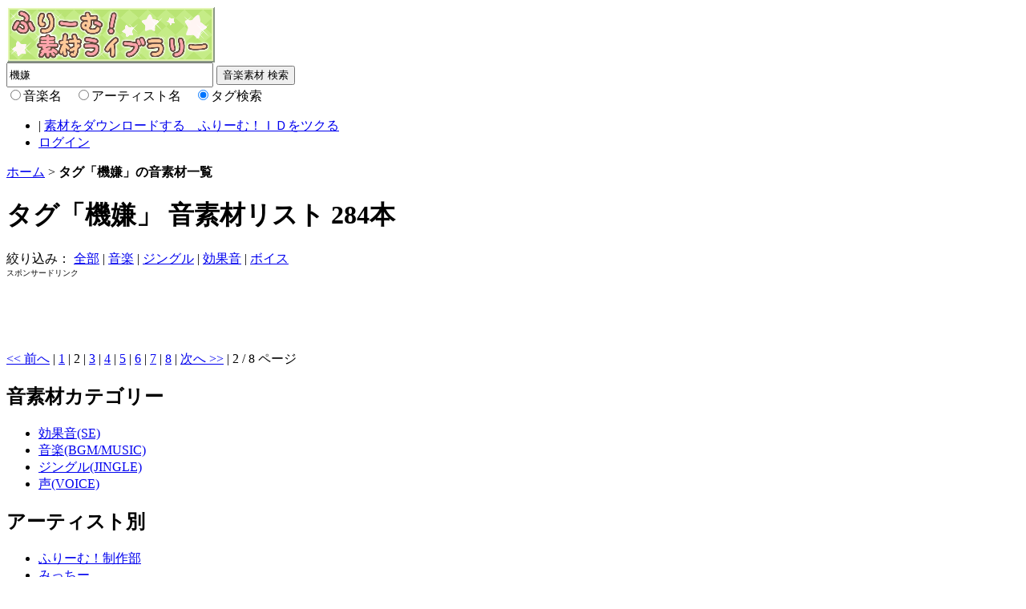

--- FILE ---
content_type: text/html; charset=UTF-8
request_url: https://stock.freem.ne.jp/audio/search/tag/%E6%A9%9F%E5%AB%8C/page-2
body_size: 12059
content:
<!DOCTYPE html PUBLIC "-//W3C//DTD XHTML 1.0 Transitional//EN" "http://www.w3.org/TR/xhtml1/DTD/xhtml1-transitional.dtd">
<html xmlns="http://www.w3.org/1999/xhtml">
<head>
<meta http-equiv="Content-Type" content="text/html; charset=utf-8" />
<title>「機嫌」の音素材一覧 2ページ by ふりーむ！素材ライブラリ</title>

<meta name="keywords" content="機嫌,音楽素材,効果音素材,ＢＧＭ素材,声素材,ジングル,無料素材,ロイヤリティフリー" />
<meta name="description" content="「機嫌」の音素材一覧 2ページ " />

<link href="/favicon.ico" type="image/x-icon" rel="icon"/><link href="/favicon.ico" type="image/x-icon" rel="shortcut icon"/>
<link rel="stylesheet" type="text/css" href="https://fstacdn.com/css/common.css"/>
<link rel="stylesheet" type="text/css" href="/css/main.css"/>

<script src="https://fstacdn.com/js/jquery-1.9.1.min.js"></script>
<script type="text/javascript">
<!--
function tag_search(){
	var keyword = $('#search-box [name=keyword]').val();
	var target = $("input[name=target]:checked").val();
    location.href = "http://stock.freem.ne.jp/audio/search/"+encodeURIComponent(target)+"/"+encodeURIComponent(keyword);
}
-->
</script>

</head>


<body>
<div id="container">
<cake:nocache>

<!-- ■ヘッダー開始 -->
<div id="box-header">
 <div id="logo">
  <a href="/"><img src="/img/logo.gif" alt="ふりーむ！素材ライブラリ" class="logo"></a>
 </div>

 <!--検索-->
 <div class="search">
  <form action="/audio/search" method="get" id="search-box">
  <input class="search-field" id="keyword" name="keyword" type="text" value="機嫌" style="width:250px;height:25px" />
  <input class="submit-search" type="submit" value="音楽素材 検索" onClick="tag_search();return false;" />
  <br />
  <input type="radio" name="target" id="target_audio" value="audio"  /><label for="target_audio">音楽名</label>　<input type="radio" name="target" id="target_artist" value="artist"  /><label for="target_artist">アーティスト名</label>　<input type="radio" name="target" id="target_tag" value="tag" CHECKED /><label for="target_tag">タグ検索</label><br />  
  </form>
  </div>
  
</div>
<!-- //□ヘッダー終了 -->

<!-- ■ヘッダーナビゲーション開始 -->
<div id="box-header-navi" class="clearfix">
 <ul class="box-left-list">
 </ul>
 <ul class="box-left-list2">
  <li class="navi06">  | <a href="https://www.freem.ne.jp/account/register">素材をダウンロードする　ふりーむ！ＩＤをツクる</a></li>
  <li class="navi07"><a href="/account/login">ログイン</a></li>
 </ul>
</div>
<!-- //□ヘッダーナビゲーション終了 --></cake:nocache>




<!-- ■メインコンテンツ開始 -->
<div id="box-main" class="clearfix">

<div id="pankuzu"><a href="/">ホーム</a> &gt; <strong>タグ「機嫌」の音素材一覧</strong></div>

<div class="categoryTit">
<h1>タグ「機嫌」 音素材リスト 284本</h1>
</div>

<div class="">
絞り込み：
<a href="/audio/search/tag/機嫌">全部</a> | 
<a href="/audio/search/tag/機嫌/music">音楽</a> | 
<a href="/audio/search/tag/機嫌/jingle">ジングル</a> | 
<a href="/audio/search/tag/機嫌/se">効果音</a> | 
<a href="/audio/search/tag/機嫌/voice">ボイス</a>
</div>

<div class="ad01">
 <span style="font-size:10px; text-align:right;">スポンサードリンク</span><br />
<script async src="//pagead2.googlesyndication.com/pagead/js/adsbygoogle.js"></script>
<!-- ふりーむ素材、検索結果上、ビッグバナー -->
<ins class="adsbygoogle"
     style="display:inline-block;width:728px;height:90px"
     data-ad-client="ca-pub-2410431230267592"
     data-ad-slot="3881355263"></ins>
<script>
(adsbygoogle = window.adsbygoogle || []).push({});
</script>
</div>
 
 <div class="clearfix">

 <div class="pager1">
 
<span class="prev"><a href="/audio/search/tag/%E6%A9%9F%E5%AB%8C" rel="prev">&lt;&lt; 前へ</a></span> | <span><a href="/audio/search/tag/%E6%A9%9F%E5%AB%8C">1</a></span> | <span class="current">2</span> | <span><a href="/audio/search/tag/%E6%A9%9F%E5%AB%8C/page-3">3</a></span> | <span><a href="/audio/search/tag/%E6%A9%9F%E5%AB%8C/page-4">4</a></span> | <span><a href="/audio/search/tag/%E6%A9%9F%E5%AB%8C/page-5">5</a></span> | <span><a href="/audio/search/tag/%E6%A9%9F%E5%AB%8C/page-6">6</a></span> | <span><a href="/audio/search/tag/%E6%A9%9F%E5%AB%8C/page-7">7</a></span> | <span><a href="/audio/search/tag/%E6%A9%9F%E5%AB%8C/page-8">8</a></span> | <span class="next"><a href="/audio/search/tag/%E6%A9%9F%E5%AB%8C/page-3" rel="next">次へ &gt;&gt;</a></span> | 2 / 8 ページ </div>

<!-- ■2階層目左カラム開始 -->
 <div id="leftBox2">
 
 <!-- ■カテゴリー開始 -->
 <div class="sideColumn">
 <h2>音素材カテゴリー</h2>
 <ul>
 <li><a href="/audio/se">効果音(SE)</a></li><li><a href="/audio/music">音楽(BGM/MUSIC)</a></li><li><a href="/audio/jingle">ジングル(JINGLE)</a></li><li><a href="/audio/voice">声(VOICE)</a></li></ul>
 </div>
 <!-- //□カテゴリー終了 -->

 <!-- ■カテゴリー開始 -->
 <div class="sideColumn">
 <h2>アーティスト別</h2>
 <ul>
 <li><a href="/audio/search/artist/%E3%81%B5%E3%82%8A%E3%83%BC%E3%82%80%EF%BC%81%E5%88%B6%E4%BD%9C%E9%83%A8">ふりーむ！制作部</a></li><li><a href="/audio/search/artist/%E3%81%BF%E3%81%A3%E3%81%A1%E3%83%BC">みっちー</a></li><li><a href="/audio/search/artist/%E3%82%82%E3%81%A3%E3%81%A1%E3%83%BC">もっちー</a></li><li><a href="/audio/search/artist/%E3%82%86%E3%81%A3%E3%81%A1%E3%83%BC">ゆっちー</a></li><li><a href="/audio/search/artist/%E3%81%BE%E3%81%A3%E3%81%A1%E3%83%BC">まっちー</a></li><li><a href="/audio/search/artist/%E3%81%A8%E3%81%A3%E3%81%A1%E3%83%BC">とっちー</a></li><li><a href="/audio/search/artist/%E3%83%91%E3%83%B3">パン</a></li><li><a href="/audio/search/artist/%E7%9C%9F%E5%B3%B6%E3%81%93%E3%81%93%E3%82%8D">真島こころ</a></li><li><a href="/audio/search/artist/%E3%81%B4%E3%82%8D%E3%81%B4%E3%82%8D">ぴろぴろ</a></li><li><a href="/audio/search/artist/%E3%82%BF%E3%82%AF%E3%83%9D%E3%83%B3">タクポン</a></li><li><a href="/audio/search/artist/yoji">yoji</a></li><li><a href="/audio/search/artist/%E3%82%A4%E3%83%81%E3%82%AB">イチカ</a></li><li><a href="/audio/search/artist/%E5%B2%A1%E6%9D%BE+%E4%B8%88">岡松 丈</a></li><li><a href="/audio/search/artist/%E3%81%AB%E3%81%93%E3%82%89%E3%81%86%E3%81%99">にこらうす</a></li><li><a href="/audio/search/artist/%E3%81%BF%E3%81%8B%E3%82%8C%E3%82%93">みかれん</a></li><li><a href="/audio/search/artist/%E6%A1%9C%E7%80%AC%E5%B0%8B">桜瀬尋</a></li><li><a href="/audio/search/artist/%E7%94%B0%E4%B8%AD%E3%83%81%E3%83%AD">田中チロ</a></li><li><a href="/audio/search/artist/%E9%A2%A8%E8%8A%B1">風花</a></li><li><a href="/audio/search/artist/%E6%B9%8A%E6%82%A0%E6%9C%88">湊悠月</a></li><li><a href="/audio/search/artist/%E7%B4%BA%E9%87%8E">紺野</a></li><li><a href="/audio/search/artist/%E3%81%BF%E3%81%AA%E3%81%BF">みなみ</a></li><li><a href="/audio/search/artist/%E7%A5%9E%E5%B4%8E%E5%85%8B%E6%A8%B9">神崎克樹</a></li><li><a href="/audio/search/artist/%E6%A2%A8">梨</a></li><li><a href="/audio/search/artist/kinosuke">kinosuke</a></li><li><a href="/audio/search/artist/%E3%82%B3%E3%82%A6%E5%90%9B">コウ君</a></li><li><a href="/audio/search/artist/RZ">RZ</a></li><li><a href="/audio/search/artist/%E3%81%BF%E3%81%B5%E3%81%AD">みふね</a></li><li><a href="/audio/search/artist/%E9%95%B7%E7%94%B0%E7%A5%90%E4%BA%BA">長田祐人</a></li><li><a href="/audio/search/artist/%E3%81%8A%E3%81%B2%E3%82%81%E3%81%A1%E3%82%83%E3%82%93">おひめちゃん</a></li><li><a href="/audio/search/artist/%E3%82%86%E3%81%86">ゆう</a></li><li><a href="/audio/search/artist/%E3%81%97%E3%81%97%E3%82%83%E3%82%82">ししゃも</a></li><li><a href="/audio/search/artist/%E3%81%A8%E3%83%BC%E3%81%BE%E3%81%A8%E3%82%82">とーまとも</a></li><li><a href="/audio/search/artist/SCOON">SCOON</a></li><li><a href="/audio/search/artist/%E9%9F%B3%E7%BE%BD%E5%92%B2%E5%A4%9C">音羽咲夜</a></li><li><a href="/audio/search/artist/%E6%97%A7%E5%B0%8F%E9%89%84">旧小鉄</a></li><li><a href="/audio/search/artist/%E3%82%86%E3%81%8D%E3%81%BF%E3%81%93">ゆきみこ</a></li><li><a href="/audio/search/artist/%E3%81%86%E3%82%89%E3%81%95%E3%82%93">うらさん</a></li><li><a href="/audio/search/artist/%E3%81%93%E3%81%A8%E3%81%BB%E3%81%8E">ことほぎ</a></li><li><a href="/audio/search/artist/%E3%83%97%E3%83%A9%E3%82%84%E3%82%93">プラやん</a></li><li><a href="/audio/search/artist/%E3%82%88%E3%81%A4%E3%81%B0%E3%81%AE">よつばの</a></li><li><a href="/audio/search/artist/%E7%B5%90%E5%9F%8E%E7%80%AC%E7%90%86">結城瀬理</a></li><li><a href="/audio/search/artist/%E5%85%AB%E9%87%8D%E6%BD%A4">八重潤</a></li><li><a href="/audio/search/artist/%E6%A6%9B%E5%90%8D%E6%A5%93">榛名楓</a></li><li><a href="/audio/search/artist/%E7%A5%9E%E6%A5%BD">神楽</a></li><li><a href="/audio/search/artist/%E7%B8%81">縁</a></li><li><a href="/audio/search/artist/%E6%9C%88%E5%BD%B1%E5%87%9B">月影凛</a></li><li><a href="/audio/search/artist/%E6%BA%90%E4%B8%89%E9%83%8E">源三郎</a></li><li><a href="/audio/search/artist/%E5%8F%8C%E6%9C%88%E4%B8%80%E8%8A%B1">双月一花</a></li><li><a href="/audio/search/artist/%E7%80%AC%E4%BA%9C%E7%BE%85">瀬亜羅</a></li><li><a href="/audio/search/artist/%E7%83%8F%E5%AE%88%E7%BE%8E%E6%A8%B9">烏守美樹</a></li><li><a href="/audio/search/artist/%E9%81%A0%E5%9D%82%E3%83%8A%E3%82%AE%E3%83%88">遠坂ナギト</a></li><li><a href="/audio/search/artist/%E3%81%88%E3%81%8A%E3%82%93">えおん</a></li><li><a href="/audio/search/artist/%E3%81%BE%E3%82%88%E3%81%84%E3%81%AD%E3%81%9A%E3%81%BF">まよいねずみ</a></li><li><a href="/audio/search/artist/%E9%9B%AA%E5%9F%8E%E3%81%82%E3%82%86%E3%82%80">雪城あゆむ</a></li></ul>
 </div>
 <!-- //□カテゴリー終了 -->
 
 </div>
<!-- //□2階層目左カラム終了 -->

<!-- ■2階層目中央カラム開始 -->
<div id="centerBox2">
<div id="sozaiList">
<!--1つの素材ここから--><div class="sozaiSection"><ul><li class="title">&nbsp;<a href="/audio/detail/22970">少女「もう許さないんだから」</a></li><li class="time">0:00:03</li><li class="xxxxx">素材ID:audio_22970</li></ul><ul class="sozaiTag"><li>[voice]</li></ul><ul class="sozaiTag"><li class="play" id="player"><audio controls>	 <source src="https://fstockdatas.com/samples/audio/23/audio_22970_sample.m4a" type="audio/mp4"> </audio></li></ul><ul class="sozaiTag"><li class="keyword">キーワード：[ <a href="/audio/search/tag/RPG" style="color:#AAAAAA;">RPG</a> ] [ <a href="/audio/search/tag/%E3%82%A2%E3%83%89%E3%83%99%E3%83%B3%E3%83%81%E3%83%A3%E3%83%BC" style="color:#AAAAAA;">アドベンチャー</a> ] [ <a href="/audio/search/tag/%E3%83%8E%E3%83%99%E3%83%AB" style="color:#AAAAAA;">ノベル</a> ] [ <a href="/audio/search/tag/%E4%B8%8D%E6%A9%9F%E5%AB%8C" style="color:#AAAAAA;">不機嫌</a> ] [ <a href="/audio/search/tag/%E5%8F%8C%E6%9C%88%E4%B8%80%E8%8A%B1%EF%BC%9A%E5%B0%91%E5%A5%B3" style="color:#AAAAAA;">双月一花：少女</a> ] [ <a href="/audio/search/tag/%E5%8F%8C%E6%9C%88%E4%B8%80%E8%8A%B1%EF%BC%9A%E6%80%92%E3%82%8B" style="color:#AAAAAA;">双月一花：怒る</a> ] [ <a href="/audio/search/tag/%E5%A3%B0" style="color:#AAAAAA;">声</a> ] [ <a href="/audio/search/tag/%E5%A5%B3" style="color:#AAAAAA;">女</a> ] [ <a href="/audio/search/tag/%E5%B0%91%E5%A5%B3" style="color:#AAAAAA;">少女</a> ] [ <a href="/audio/search/tag/%E6%80%92%E3%82%8B" style="color:#AAAAAA;">怒る</a> ] [ <a href="/audio/search/tag/%E6%80%A7%E5%88%A5%EF%BC%9A%E5%A5%B3" style="color:#AAAAAA;">性別：女</a> ] [ <a href="/audio/search/tag/%E6%8B%97%E3%81%AD%E3%82%8B" style="color:#AAAAAA;">拗ねる</a> ] </li> <li>[Free License]</li> <li> [ <a href="https://www.freem.ne.jp/mypage/wishlist_stock_add/22970/audio">→マイリストへ追加</a> ]</li></ul></div><!--1つの素材ここまで--><!--1つの素材ここから--><div class="sozaiSection"><ul><li class="title">&nbsp;<a href="/audio/detail/22968">少女「むむう」</a></li><li class="time">0:00:02</li><li class="xxxxx">素材ID:audio_22968</li></ul><ul class="sozaiTag"><li>[voice]</li></ul><ul class="sozaiTag"><li class="play" id="player"><audio controls>	 <source src="https://fstockdatas.com/samples/audio/23/audio_22968_sample.m4a" type="audio/mp4"> </audio></li></ul><ul class="sozaiTag"><li class="keyword">キーワード：[ <a href="/audio/search/tag/RPG" style="color:#AAAAAA;">RPG</a> ] [ <a href="/audio/search/tag/%E3%82%A2%E3%83%89%E3%83%99%E3%83%B3%E3%83%81%E3%83%A3%E3%83%BC" style="color:#AAAAAA;">アドベンチャー</a> ] [ <a href="/audio/search/tag/%E3%83%8E%E3%83%99%E3%83%AB" style="color:#AAAAAA;">ノベル</a> ] [ <a href="/audio/search/tag/%E4%B8%8D%E6%A9%9F%E5%AB%8C" style="color:#AAAAAA;">不機嫌</a> ] [ <a href="/audio/search/tag/%E4%B8%8D%E6%BA%80" style="color:#AAAAAA;">不満</a> ] [ <a href="/audio/search/tag/%E5%8F%8C%E6%9C%88%E4%B8%80%E8%8A%B1%EF%BC%9A%E5%B0%91%E5%A5%B3" style="color:#AAAAAA;">双月一花：少女</a> ] [ <a href="/audio/search/tag/%E5%8F%8C%E6%9C%88%E4%B8%80%E8%8A%B1%EF%BC%9A%E6%80%92%E3%82%8B" style="color:#AAAAAA;">双月一花：怒る</a> ] [ <a href="/audio/search/tag/%E5%A3%B0" style="color:#AAAAAA;">声</a> ] [ <a href="/audio/search/tag/%E5%A5%B3" style="color:#AAAAAA;">女</a> ] [ <a href="/audio/search/tag/%E5%B0%91%E5%A5%B3" style="color:#AAAAAA;">少女</a> ] [ <a href="/audio/search/tag/%E6%80%92%E3%82%8B" style="color:#AAAAAA;">怒る</a> ] [ <a href="/audio/search/tag/%E6%80%A7%E5%88%A5%EF%BC%9A%E5%A5%B3" style="color:#AAAAAA;">性別：女</a> ] [ <a href="/audio/search/tag/%E6%8B%97%E3%81%AD%E3%82%8B" style="color:#AAAAAA;">拗ねる</a> ] </li> <li>[Free License]</li> <li> [ <a href="https://www.freem.ne.jp/mypage/wishlist_stock_add/22968/audio">→マイリストへ追加</a> ]</li></ul></div><!--1つの素材ここまで--><!--1つの素材ここから--><div class="sozaiSection"><ul><li class="title">&nbsp;<a href="/audio/detail/22821">お嬢様「なんですの」</a></li><li class="time">0:00:02</li><li class="xxxxx">素材ID:audio_22821</li></ul><ul class="sozaiTag"><li>[voice]</li></ul><ul class="sozaiTag"><li class="play" id="player"><audio controls>	 <source src="https://fstockdatas.com/samples/audio/23/audio_22821_sample.m4a" type="audio/mp4"> </audio></li></ul><ul class="sozaiTag"><li class="keyword">キーワード：[ <a href="/audio/search/tag/RPG" style="color:#AAAAAA;">RPG</a> ] [ <a href="/audio/search/tag/%E3%81%8A%E5%AC%A2%E6%A7%98" style="color:#AAAAAA;">お嬢様</a> ] [ <a href="/audio/search/tag/%E3%82%A2%E3%83%89%E3%83%99%E3%83%B3%E3%83%81%E3%83%A3%E3%83%BC" style="color:#AAAAAA;">アドベンチャー</a> ] [ <a href="/audio/search/tag/%E3%82%A4%E3%83%A9%E3%82%A4%E3%83%A9" style="color:#AAAAAA;">イライラ</a> ] [ <a href="/audio/search/tag/%E3%83%8E%E3%83%99%E3%83%AB" style="color:#AAAAAA;">ノベル</a> ] [ <a href="/audio/search/tag/%E4%B8%8D%E6%A9%9F%E5%AB%8C" style="color:#AAAAAA;">不機嫌</a> ] [ <a href="/audio/search/tag/%E5%8F%8C%E6%9C%88%E4%B8%80%E8%8A%B1%EF%BC%9A%E3%81%8A%E5%AC%A2%E6%A7%98" style="color:#AAAAAA;">双月一花：お嬢様</a> ] [ <a href="/audio/search/tag/%E5%8F%8C%E6%9C%88%E4%B8%80%E8%8A%B1%EF%BC%9A%E6%80%92%E3%82%8B" style="color:#AAAAAA;">双月一花：怒る</a> ] [ <a href="/audio/search/tag/%E5%A3%B0" style="color:#AAAAAA;">声</a> ] [ <a href="/audio/search/tag/%E5%A5%B3" style="color:#AAAAAA;">女</a> ] [ <a href="/audio/search/tag/%E6%80%92%E3%82%8B" style="color:#AAAAAA;">怒る</a> ] [ <a href="/audio/search/tag/%E6%80%A7%E5%88%A5%EF%BC%9A%E5%A5%B3" style="color:#AAAAAA;">性別：女</a> ] [ <a href="/audio/search/tag/%E7%A2%BA%E8%AA%8D" style="color:#AAAAAA;">確認</a> ] [ <a href="/audio/search/tag/%E8%81%9E%E3%81%8F" style="color:#AAAAAA;">聞く</a> ] </li> <li>[Free License]</li> <li> [ <a href="https://www.freem.ne.jp/mypage/wishlist_stock_add/22821/audio">→マイリストへ追加</a> ]</li></ul></div><!--1つの素材ここまで--><!--1つの素材ここから--><div class="sozaiSection"><ul><li class="title">&nbsp;<a href="/audio/detail/22818">お嬢様「しぶといですわ」</a></li><li class="time">0:00:02</li><li class="xxxxx">素材ID:audio_22818</li></ul><ul class="sozaiTag"><li>[voice]</li></ul><ul class="sozaiTag"><li class="play" id="player"><audio controls>	 <source src="https://fstockdatas.com/samples/audio/23/audio_22818_sample.m4a" type="audio/mp4"> </audio></li></ul><ul class="sozaiTag"><li class="keyword">キーワード：[ <a href="/audio/search/tag/RPG" style="color:#AAAAAA;">RPG</a> ] [ <a href="/audio/search/tag/%E3%81%8A%E5%AC%A2%E6%A7%98" style="color:#AAAAAA;">お嬢様</a> ] [ <a href="/audio/search/tag/%E3%82%A2%E3%82%AF%E3%82%B7%E3%83%A7%E3%83%B3" style="color:#AAAAAA;">アクション</a> ] [ <a href="/audio/search/tag/%E3%82%A2%E3%83%89%E3%83%99%E3%83%B3%E3%83%81%E3%83%A3%E3%83%BC" style="color:#AAAAAA;">アドベンチャー</a> ] [ <a href="/audio/search/tag/%E3%83%8E%E3%83%99%E3%83%AB" style="color:#AAAAAA;">ノベル</a> ] [ <a href="/audio/search/tag/%E3%83%90%E3%83%88%E3%83%AB" style="color:#AAAAAA;">バトル</a> ] [ <a href="/audio/search/tag/%E4%B8%8D%E6%A9%9F%E5%AB%8C" style="color:#AAAAAA;">不機嫌</a> ] [ <a href="/audio/search/tag/%E5%8F%8C%E6%9C%88%E4%B8%80%E8%8A%B1%EF%BC%9A%E3%81%8A%E5%AC%A2%E6%A7%98" style="color:#AAAAAA;">双月一花：お嬢様</a> ] [ <a href="/audio/search/tag/%E5%8F%8C%E6%9C%88%E4%B8%80%E8%8A%B1%EF%BC%9A%E6%88%A6%E9%97%98" style="color:#AAAAAA;">双月一花：戦闘</a> ] [ <a href="/audio/search/tag/%E5%91%86%E3%82%8C%E3%82%8B" style="color:#AAAAAA;">呆れる</a> ] [ <a href="/audio/search/tag/%E5%A3%B0" style="color:#AAAAAA;">声</a> ] [ <a href="/audio/search/tag/%E5%A5%B3" style="color:#AAAAAA;">女</a> ] [ <a href="/audio/search/tag/%E6%80%92%E3%82%8B" style="color:#AAAAAA;">怒る</a> ] [ <a href="/audio/search/tag/%E6%80%A7%E5%88%A5%EF%BC%9A%E5%A5%B3" style="color:#AAAAAA;">性別：女</a> ] [ <a href="/audio/search/tag/%E6%88%A6%E9%97%98" style="color:#AAAAAA;">戦闘</a> ] [ <a href="/audio/search/tag/%E6%94%BB%E6%92%83" style="color:#AAAAAA;">攻撃</a> ] [ <a href="/audio/search/tag/%E6%A0%BC%E9%97%98" style="color:#AAAAAA;">格闘</a> ] </li> <li>[Free License]</li> <li> [ <a href="https://www.freem.ne.jp/mypage/wishlist_stock_add/22818/audio">→マイリストへ追加</a> ]</li></ul></div><!--1つの素材ここまで--><!--1つの素材ここから--><div class="sozaiSection"><ul><li class="title">&nbsp;<a href="/audio/detail/22764">魔王「人間風情が」</a></li><li class="time">0:00:02</li><li class="xxxxx">素材ID:audio_22764</li></ul><ul class="sozaiTag"><li>[voice]</li></ul><ul class="sozaiTag"><li class="play" id="player"><audio controls>	 <source src="https://fstockdatas.com/samples/audio/23/audio_22764_sample.m4a" type="audio/mp4"> </audio></li></ul><ul class="sozaiTag"><li class="keyword">キーワード：[ <a href="/audio/search/tag/RPG" style="color:#AAAAAA;">RPG</a> ] [ <a href="/audio/search/tag/%E3%82%A2%E3%82%AF%E3%82%B7%E3%83%A7%E3%83%B3" style="color:#AAAAAA;">アクション</a> ] [ <a href="/audio/search/tag/%E3%82%A2%E3%83%89%E3%83%99%E3%83%B3%E3%83%81%E3%83%A3%E3%83%BC" style="color:#AAAAAA;">アドベンチャー</a> ] [ <a href="/audio/search/tag/%E3%83%80%E3%83%A1%E3%83%BC%E3%82%B8" style="color:#AAAAAA;">ダメージ</a> ] [ <a href="/audio/search/tag/%E3%83%8E%E3%83%99%E3%83%AB" style="color:#AAAAAA;">ノベル</a> ] [ <a href="/audio/search/tag/%E3%83%90%E3%83%88%E3%83%AB" style="color:#AAAAAA;">バトル</a> ] [ <a href="/audio/search/tag/%E4%B8%8D%E6%A9%9F%E5%AB%8C" style="color:#AAAAAA;">不機嫌</a> ] [ <a href="/audio/search/tag/%E4%B8%8D%E6%BA%80" style="color:#AAAAAA;">不満</a> ] [ <a href="/audio/search/tag/%E5%A3%B0" style="color:#AAAAAA;">声</a> ] [ <a href="/audio/search/tag/%E6%80%92%E3%82%8B" style="color:#AAAAAA;">怒る</a> ] [ <a href="/audio/search/tag/%E6%80%A7%E5%88%A5%EF%BC%9A%E7%94%B7" style="color:#AAAAAA;">性別：男</a> ] [ <a href="/audio/search/tag/%E6%88%A6%E9%97%98" style="color:#AAAAAA;">戦闘</a> ] [ <a href="/audio/search/tag/%E6%A0%BC%E9%97%98" style="color:#AAAAAA;">格闘</a> ] [ <a href="/audio/search/tag/%E6%BA%90%E4%B8%89%E9%83%8E%EF%BC%9A%E6%80%92%E3%82%8B" style="color:#AAAAAA;">源三郎：怒る</a> ] [ <a href="/audio/search/tag/%E6%BA%90%E4%B8%89%E9%83%8E%EF%BC%9A%E6%88%A6%E9%97%98" style="color:#AAAAAA;">源三郎：戦闘</a> ] [ <a href="/audio/search/tag/%E6%BA%90%E4%B8%89%E9%83%8E%EF%BC%9A%E9%AD%94%E7%8E%8B" style="color:#AAAAAA;">源三郎：魔王</a> ] [ <a href="/audio/search/tag/%E7%94%B7" style="color:#AAAAAA;">男</a> ] [ <a href="/audio/search/tag/%E7%BD%B5%E5%80%92" style="color:#AAAAAA;">罵倒</a> ] [ <a href="/audio/search/tag/%E9%9D%92%E5%B9%B4" style="color:#AAAAAA;">青年</a> ] [ <a href="/audio/search/tag/%E9%AD%94%E7%8E%8B" style="color:#AAAAAA;">魔王</a> ] </li> <li>[Free License]</li> <li> [ <a href="https://www.freem.ne.jp/mypage/wishlist_stock_add/22764/audio">→マイリストへ追加</a> ]</li></ul></div><!--1つの素材ここまで--><!--1つの素材ここから--><div class="sozaiSection"><ul><li class="title">&nbsp;<a href="/audio/detail/22737">青年「顔も見たくねえ！」</a></li><li class="time">0:00:02</li><li class="xxxxx">素材ID:audio_22737</li></ul><ul class="sozaiTag"><li>[voice]</li></ul><ul class="sozaiTag"><li class="play" id="player"><audio controls>	 <source src="https://fstockdatas.com/samples/audio/23/audio_22737_sample.m4a" type="audio/mp4"> </audio></li></ul><ul class="sozaiTag"><li class="keyword">キーワード：[ <a href="/audio/search/tag/RPG" style="color:#AAAAAA;">RPG</a> ] [ <a href="/audio/search/tag/%E3%82%A2%E3%83%89%E3%83%99%E3%83%B3%E3%83%81%E3%83%A3%E3%83%BC" style="color:#AAAAAA;">アドベンチャー</a> ] [ <a href="/audio/search/tag/%E3%82%A4%E3%83%A9%E3%82%A4%E3%83%A9" style="color:#AAAAAA;">イライラ</a> ] [ <a href="/audio/search/tag/%E3%83%8E%E3%83%99%E3%83%AB" style="color:#AAAAAA;">ノベル</a> ] [ <a href="/audio/search/tag/%E4%B8%8D%E6%A9%9F%E5%AB%8C" style="color:#AAAAAA;">不機嫌</a> ] [ <a href="/audio/search/tag/%E5%A3%B0" style="color:#AAAAAA;">声</a> ] [ <a href="/audio/search/tag/%E6%80%92%E3%82%8B" style="color:#AAAAAA;">怒る</a> ] [ <a href="/audio/search/tag/%E6%80%A7%E5%88%A5%EF%BC%9A%E7%94%B7" style="color:#AAAAAA;">性別：男</a> ] [ <a href="/audio/search/tag/%E6%8B%92%E5%90%A6" style="color:#AAAAAA;">拒否</a> ] [ <a href="/audio/search/tag/%E6%BA%90%E4%B8%89%E9%83%8E%EF%BC%9A%E6%80%92%E3%82%8B" style="color:#AAAAAA;">源三郎：怒る</a> ] [ <a href="/audio/search/tag/%E6%BA%90%E4%B8%89%E9%83%8E%EF%BC%9A%E9%9D%92%E5%B9%B4" style="color:#AAAAAA;">源三郎：青年</a> ] [ <a href="/audio/search/tag/%E7%94%B7" style="color:#AAAAAA;">男</a> ] [ <a href="/audio/search/tag/%E8%BF%94%E4%BA%8B" style="color:#AAAAAA;">返事</a> ] [ <a href="/audio/search/tag/%E9%9D%92%E5%B9%B4" style="color:#AAAAAA;">青年</a> ] </li> <li>[Free License]</li> <li> [ <a href="https://www.freem.ne.jp/mypage/wishlist_stock_add/22737/audio">→マイリストへ追加</a> ]</li></ul></div><!--1つの素材ここまで--><!--1つの素材ここから--><div class="sozaiSection"><ul><li class="title">&nbsp;<a href="/audio/detail/22670">青年「殴っていいか」</a></li><li class="time">0:00:02</li><li class="xxxxx">素材ID:audio_22670</li></ul><ul class="sozaiTag"><li>[voice]</li></ul><ul class="sozaiTag"><li class="play" id="player"><audio controls>	 <source src="https://fstockdatas.com/samples/audio/23/audio_22670_sample.m4a" type="audio/mp4"> </audio></li></ul><ul class="sozaiTag"><li class="keyword">キーワード：[ <a href="/audio/search/tag/RPG" style="color:#AAAAAA;">RPG</a> ] [ <a href="/audio/search/tag/%E3%82%A2%E3%83%89%E3%83%99%E3%83%B3%E3%83%81%E3%83%A3%E3%83%BC" style="color:#AAAAAA;">アドベンチャー</a> ] [ <a href="/audio/search/tag/%E3%82%A4%E3%83%A9%E3%82%A4%E3%83%A9" style="color:#AAAAAA;">イライラ</a> ] [ <a href="/audio/search/tag/%E3%83%8E%E3%83%99%E3%83%AB" style="color:#AAAAAA;">ノベル</a> ] [ <a href="/audio/search/tag/%E4%B8%8D%E6%A9%9F%E5%AB%8C" style="color:#AAAAAA;">不機嫌</a> ] [ <a href="/audio/search/tag/%E5%A3%B0" style="color:#AAAAAA;">声</a> ] [ <a href="/audio/search/tag/%E6%80%92%E3%82%8B" style="color:#AAAAAA;">怒る</a> ] [ <a href="/audio/search/tag/%E6%80%A7%E5%88%A5%EF%BC%9A%E7%94%B7" style="color:#AAAAAA;">性別：男</a> ] [ <a href="/audio/search/tag/%E6%BA%90%E4%B8%89%E9%83%8E%EF%BC%9A%E6%80%92%E3%82%8B" style="color:#AAAAAA;">源三郎：怒る</a> ] [ <a href="/audio/search/tag/%E6%BA%90%E4%B8%89%E9%83%8E%EF%BC%9A%E9%9D%92%E5%B9%B4" style="color:#AAAAAA;">源三郎：青年</a> ] [ <a href="/audio/search/tag/%E7%94%B7" style="color:#AAAAAA;">男</a> ] [ <a href="/audio/search/tag/%E7%A2%BA%E8%AA%8D" style="color:#AAAAAA;">確認</a> ] [ <a href="/audio/search/tag/%E8%81%9E%E3%81%8F" style="color:#AAAAAA;">聞く</a> ] [ <a href="/audio/search/tag/%E9%9D%92%E5%B9%B4" style="color:#AAAAAA;">青年</a> ] </li> <li>[Free License]</li> <li> [ <a href="https://www.freem.ne.jp/mypage/wishlist_stock_add/22670/audio">→マイリストへ追加</a> ]</li></ul></div><!--1つの素材ここまで--><!--1つの素材ここから--><div class="sozaiSection"><ul><li class="title">&nbsp;<a href="/audio/detail/22650">青年「怒るぞ」</a></li><li class="time">0:00:01</li><li class="xxxxx">素材ID:audio_22650</li></ul><ul class="sozaiTag"><li>[voice]</li></ul><ul class="sozaiTag"><li class="play" id="player"><audio controls>	 <source src="https://fstockdatas.com/samples/audio/23/audio_22650_sample.m4a" type="audio/mp4"> </audio></li></ul><ul class="sozaiTag"><li class="keyword">キーワード：[ <a href="/audio/search/tag/RPG" style="color:#AAAAAA;">RPG</a> ] [ <a href="/audio/search/tag/%E3%82%A2%E3%83%89%E3%83%99%E3%83%B3%E3%83%81%E3%83%A3%E3%83%BC" style="color:#AAAAAA;">アドベンチャー</a> ] [ <a href="/audio/search/tag/%E3%82%A4%E3%83%A9%E3%82%A4%E3%83%A9" style="color:#AAAAAA;">イライラ</a> ] [ <a href="/audio/search/tag/%E3%83%8E%E3%83%99%E3%83%AB" style="color:#AAAAAA;">ノベル</a> ] [ <a href="/audio/search/tag/%E4%B8%8D%E6%A9%9F%E5%AB%8C" style="color:#AAAAAA;">不機嫌</a> ] [ <a href="/audio/search/tag/%E5%8F%B1%E3%82%8B" style="color:#AAAAAA;">叱る</a> ] [ <a href="/audio/search/tag/%E5%A3%B0" style="color:#AAAAAA;">声</a> ] [ <a href="/audio/search/tag/%E6%80%92%E3%82%8B" style="color:#AAAAAA;">怒る</a> ] [ <a href="/audio/search/tag/%E6%80%A7%E5%88%A5%EF%BC%9A%E7%94%B7" style="color:#AAAAAA;">性別：男</a> ] [ <a href="/audio/search/tag/%E6%B3%A8%E6%84%8F" style="color:#AAAAAA;">注意</a> ] [ <a href="/audio/search/tag/%E6%BA%90%E4%B8%89%E9%83%8E%EF%BC%9A%E6%80%92%E3%82%8B" style="color:#AAAAAA;">源三郎：怒る</a> ] [ <a href="/audio/search/tag/%E6%BA%90%E4%B8%89%E9%83%8E%EF%BC%9A%E9%9D%92%E5%B9%B4" style="color:#AAAAAA;">源三郎：青年</a> ] [ <a href="/audio/search/tag/%E7%94%B7" style="color:#AAAAAA;">男</a> ] [ <a href="/audio/search/tag/%E9%9D%92%E5%B9%B4" style="color:#AAAAAA;">青年</a> ] </li> <li>[Free License]</li> <li> [ <a href="https://www.freem.ne.jp/mypage/wishlist_stock_add/22650/audio">→マイリストへ追加</a> ]</li></ul></div><!--1つの素材ここまで--><!--1つの素材ここから--><div class="sozaiSection"><ul><li class="title">&nbsp;<a href="/audio/detail/22504">青年「どうしてだ」</a></li><li class="time">0:00:01</li><li class="xxxxx">素材ID:audio_22504</li></ul><ul class="sozaiTag"><li>[voice]</li></ul><ul class="sozaiTag"><li class="play" id="player"><audio controls>	 <source src="https://fstockdatas.com/samples/audio/23/audio_22504_sample.m4a" type="audio/mp4"> </audio></li></ul><ul class="sozaiTag"><li class="keyword">キーワード：[ <a href="/audio/search/tag/RPG" style="color:#AAAAAA;">RPG</a> ] [ <a href="/audio/search/tag/%E3%82%A2%E3%83%89%E3%83%99%E3%83%B3%E3%83%81%E3%83%A3%E3%83%BC" style="color:#AAAAAA;">アドベンチャー</a> ] [ <a href="/audio/search/tag/%E3%83%8E%E3%83%99%E3%83%AB" style="color:#AAAAAA;">ノベル</a> ] [ <a href="/audio/search/tag/%E4%B8%8D%E6%A9%9F%E5%AB%8C" style="color:#AAAAAA;">不機嫌</a> ] [ <a href="/audio/search/tag/%E5%A3%B0" style="color:#AAAAAA;">声</a> ] [ <a href="/audio/search/tag/%E6%80%A7%E5%88%A5%EF%BC%9A%E7%94%B7" style="color:#AAAAAA;">性別：男</a> ] [ <a href="/audio/search/tag/%E6%BA%90%E4%B8%89%E9%83%8E%EF%BC%9A%E9%9D%92%E5%B9%B4" style="color:#AAAAAA;">源三郎：青年</a> ] [ <a href="/audio/search/tag/%E7%94%B7" style="color:#AAAAAA;">男</a> ] [ <a href="/audio/search/tag/%E7%96%91%E5%95%8F" style="color:#AAAAAA;">疑問</a> ] [ <a href="/audio/search/tag/%E7%A2%BA%E8%AA%8D" style="color:#AAAAAA;">確認</a> ] [ <a href="/audio/search/tag/%E8%81%9E%E3%81%8F" style="color:#AAAAAA;">聞く</a> ] [ <a href="/audio/search/tag/%E8%B3%AA%E5%95%8F" style="color:#AAAAAA;">質問</a> ] [ <a href="/audio/search/tag/%E9%9D%92%E5%B9%B4" style="color:#AAAAAA;">青年</a> ] </li> <li>[Free License]</li> <li> [ <a href="https://www.freem.ne.jp/mypage/wishlist_stock_add/22504/audio">→マイリストへ追加</a> ]</li></ul></div><!--1つの素材ここまで--><!--1つの素材ここから--><div class="sozaiSection"><ul><li class="title">&nbsp;<a href="/audio/detail/22414">青年「おい…」</a></li><li class="time">0:00:01</li><li class="xxxxx">素材ID:audio_22414</li></ul><ul class="sozaiTag"><li>[voice]</li></ul><ul class="sozaiTag"><li class="play" id="player"><audio controls>	 <source src="https://fstockdatas.com/samples/audio/23/audio_22414_sample.m4a" type="audio/mp4"> </audio></li></ul><ul class="sozaiTag"><li class="keyword">キーワード：[ <a href="/audio/search/tag/RPG" style="color:#AAAAAA;">RPG</a> ] [ <a href="/audio/search/tag/%E3%82%A2%E3%83%89%E3%83%99%E3%83%B3%E3%83%81%E3%83%A3%E3%83%BC" style="color:#AAAAAA;">アドベンチャー</a> ] [ <a href="/audio/search/tag/%E3%83%8E%E3%83%99%E3%83%AB" style="color:#AAAAAA;">ノベル</a> ] [ <a href="/audio/search/tag/%E4%B8%8D%E6%A9%9F%E5%AB%8C" style="color:#AAAAAA;">不機嫌</a> ] [ <a href="/audio/search/tag/%E5%91%BC%E3%81%B6" style="color:#AAAAAA;">呼ぶ</a> ] [ <a href="/audio/search/tag/%E5%A3%B0" style="color:#AAAAAA;">声</a> ] [ <a href="/audio/search/tag/%E6%80%92%E3%82%8B" style="color:#AAAAAA;">怒る</a> ] [ <a href="/audio/search/tag/%E6%80%A7%E5%88%A5%EF%BC%9A%E7%94%B7" style="color:#AAAAAA;">性別：男</a> ] [ <a href="/audio/search/tag/%E6%BA%90%E4%B8%89%E9%83%8E%EF%BC%9A%E5%91%BC%E3%81%B6" style="color:#AAAAAA;">源三郎：呼ぶ</a> ] [ <a href="/audio/search/tag/%E6%BA%90%E4%B8%89%E9%83%8E%EF%BC%9A%E6%80%92%E3%82%8B" style="color:#AAAAAA;">源三郎：怒る</a> ] [ <a href="/audio/search/tag/%E6%BA%90%E4%B8%89%E9%83%8E%EF%BC%9A%E9%9D%92%E5%B9%B4" style="color:#AAAAAA;">源三郎：青年</a> ] [ <a href="/audio/search/tag/%E7%94%B7" style="color:#AAAAAA;">男</a> ] [ <a href="/audio/search/tag/%E9%9D%92%E5%B9%B4" style="color:#AAAAAA;">青年</a> ] </li> <li>[Free License]</li> <li> [ <a href="https://www.freem.ne.jp/mypage/wishlist_stock_add/22414/audio">→マイリストへ追加</a> ]</li></ul></div><!--1つの素材ここまで--><!--1つの素材ここから--><div class="sozaiSection"><ul><li class="title">&nbsp;<a href="/audio/detail/22372">ツンデレ「そんなんじゃねえよ！」</a></li><li class="time">0:00:01</li><li class="xxxxx">素材ID:audio_22372</li></ul><ul class="sozaiTag"><li>[voice]</li></ul><ul class="sozaiTag"><li class="play" id="player"><audio controls>	 <source src="https://fstockdatas.com/samples/audio/23/audio_22372_sample.m4a" type="audio/mp4"> </audio></li></ul><ul class="sozaiTag"><li class="keyword">キーワード：[ <a href="/audio/search/tag/RPG" style="color:#AAAAAA;">RPG</a> ] [ <a href="/audio/search/tag/%E3%82%A2%E3%83%89%E3%83%99%E3%83%B3%E3%83%81%E3%83%A3%E3%83%BC" style="color:#AAAAAA;">アドベンチャー</a> ] [ <a href="/audio/search/tag/%E3%83%84%E3%83%B3%E3%83%87%E3%83%AC" style="color:#AAAAAA;">ツンデレ</a> ] [ <a href="/audio/search/tag/%E3%83%8E%E3%83%99%E3%83%AB" style="color:#AAAAAA;">ノベル</a> ] [ <a href="/audio/search/tag/%E4%B8%8D%E6%A9%9F%E5%AB%8C" style="color:#AAAAAA;">不機嫌</a> ] [ <a href="/audio/search/tag/%E5%90%A6%E5%AE%9A" style="color:#AAAAAA;">否定</a> ] [ <a href="/audio/search/tag/%E5%A3%B0" style="color:#AAAAAA;">声</a> ] [ <a href="/audio/search/tag/%E6%80%92%E3%82%8B" style="color:#AAAAAA;">怒る</a> ] [ <a href="/audio/search/tag/%E6%80%A7%E5%88%A5%EF%BC%9A%E7%94%B7" style="color:#AAAAAA;">性別：男</a> ] [ <a href="/audio/search/tag/%E6%BA%90%E4%B8%89%E9%83%8E%EF%BC%9A%E3%81%84%E3%81%84%E3%81%88" style="color:#AAAAAA;">源三郎：いいえ</a> ] [ <a href="/audio/search/tag/%E6%BA%90%E4%B8%89%E9%83%8E%EF%BC%9A%E3%83%84%E3%83%B3%E3%83%87%E3%83%AC" style="color:#AAAAAA;">源三郎：ツンデレ</a> ] [ <a href="/audio/search/tag/%E7%94%B7" style="color:#AAAAAA;">男</a> ] [ <a href="/audio/search/tag/%E8%BF%94%E4%BA%8B" style="color:#AAAAAA;">返事</a> ] [ <a href="/audio/search/tag/%E9%9D%92%E5%B9%B4" style="color:#AAAAAA;">青年</a> ] </li> <li>[Free License]</li> <li> [ <a href="https://www.freem.ne.jp/mypage/wishlist_stock_add/22372/audio">→マイリストへ追加</a> ]</li></ul></div><!--1つの素材ここまで--><!--1つの素材ここから--><div class="sozaiSection"><ul><li class="title">&nbsp;<a href="/audio/detail/22356">クール「もういい」</a></li><li class="time">0:00:01</li><li class="xxxxx">素材ID:audio_22356</li></ul><ul class="sozaiTag"><li>[voice]</li></ul><ul class="sozaiTag"><li class="play" id="player"><audio controls>	 <source src="https://fstockdatas.com/samples/audio/23/audio_22356_sample.m4a" type="audio/mp4"> </audio></li></ul><ul class="sozaiTag"><li class="keyword">キーワード：[ <a href="/audio/search/tag/RPG" style="color:#AAAAAA;">RPG</a> ] [ <a href="/audio/search/tag/%E3%82%A2%E3%83%89%E3%83%99%E3%83%B3%E3%83%81%E3%83%A3%E3%83%BC" style="color:#AAAAAA;">アドベンチャー</a> ] [ <a href="/audio/search/tag/%E3%82%AF%E3%83%BC%E3%83%AB" style="color:#AAAAAA;">クール</a> ] [ <a href="/audio/search/tag/%E3%83%8E%E3%83%99%E3%83%AB" style="color:#AAAAAA;">ノベル</a> ] [ <a href="/audio/search/tag/%E4%B8%8D%E6%A9%9F%E5%AB%8C" style="color:#AAAAAA;">不機嫌</a> ] [ <a href="/audio/search/tag/%E5%91%86%E3%82%8C%E3%82%8B" style="color:#AAAAAA;">呆れる</a> ] [ <a href="/audio/search/tag/%E5%A3%B0" style="color:#AAAAAA;">声</a> ] [ <a href="/audio/search/tag/%E6%80%92%E3%82%8B" style="color:#AAAAAA;">怒る</a> ] [ <a href="/audio/search/tag/%E6%80%A7%E5%88%A5%EF%BC%9A%E7%94%B7" style="color:#AAAAAA;">性別：男</a> ] [ <a href="/audio/search/tag/%E6%8B%92%E5%90%A6" style="color:#AAAAAA;">拒否</a> ] [ <a href="/audio/search/tag/%E6%BA%90%E4%B8%89%E9%83%8E%EF%BC%9A%E3%82%AF%E3%83%BC%E3%83%AB" style="color:#AAAAAA;">源三郎：クール</a> ] [ <a href="/audio/search/tag/%E6%BA%90%E4%B8%89%E9%83%8E%EF%BC%9A%E6%80%92%E3%82%8B" style="color:#AAAAAA;">源三郎：怒る</a> ] [ <a href="/audio/search/tag/%E7%94%B7" style="color:#AAAAAA;">男</a> ] [ <a href="/audio/search/tag/%E8%BF%94%E4%BA%8B" style="color:#AAAAAA;">返事</a> ] [ <a href="/audio/search/tag/%E9%9D%92%E5%B9%B4" style="color:#AAAAAA;">青年</a> ] </li> <li>[Free License]</li> <li> [ <a href="https://www.freem.ne.jp/mypage/wishlist_stock_add/22356/audio">→マイリストへ追加</a> ]</li></ul></div><!--1つの素材ここまで--><!--1つの素材ここから--><div class="sozaiSection"><ul><li class="title">&nbsp;<a href="/audio/detail/22330">おじいちゃん「年寄りを労わらんか」</a></li><li class="time">0:00:02</li><li class="xxxxx">素材ID:audio_22330</li></ul><ul class="sozaiTag"><li>[voice]</li></ul><ul class="sozaiTag"><li class="play" id="player"><audio controls>	 <source src="https://fstockdatas.com/samples/audio/23/audio_22330_sample.m4a" type="audio/mp4"> </audio></li></ul><ul class="sozaiTag"><li class="keyword">キーワード：[ <a href="/audio/search/tag/RPG" style="color:#AAAAAA;">RPG</a> ] [ <a href="/audio/search/tag/%E3%81%8A%E3%81%98%E3%81%84%E3%81%A1%E3%82%83%E3%82%93" style="color:#AAAAAA;">おじいちゃん</a> ] [ <a href="/audio/search/tag/%E3%82%A2%E3%83%89%E3%83%99%E3%83%B3%E3%83%81%E3%83%A3%E3%83%BC" style="color:#AAAAAA;">アドベンチャー</a> ] [ <a href="/audio/search/tag/%E3%83%8E%E3%83%99%E3%83%AB" style="color:#AAAAAA;">ノベル</a> ] [ <a href="/audio/search/tag/%E4%B8%8D%E6%A9%9F%E5%AB%8C" style="color:#AAAAAA;">不機嫌</a> ] [ <a href="/audio/search/tag/%E5%A3%B0" style="color:#AAAAAA;">声</a> ] [ <a href="/audio/search/tag/%E6%80%92%E3%82%8B" style="color:#AAAAAA;">怒る</a> ] [ <a href="/audio/search/tag/%E6%80%A7%E5%88%A5%EF%BC%9A%E7%94%B7" style="color:#AAAAAA;">性別：男</a> ] [ <a href="/audio/search/tag/%E6%BA%90%E4%B8%89%E9%83%8E%EF%BC%9A%E3%81%8A%E3%81%98%E3%81%84%E3%81%A1%E3%82%83%E3%82%93" style="color:#AAAAAA;">源三郎：おじいちゃん</a> ] [ <a href="/audio/search/tag/%E6%BA%90%E4%B8%89%E9%83%8E%EF%BC%9A%E6%80%92%E3%82%8B" style="color:#AAAAAA;">源三郎：怒る</a> ] [ <a href="/audio/search/tag/%E7%94%B7" style="color:#AAAAAA;">男</a> ] [ <a href="/audio/search/tag/%E8%80%81%E4%BA%BA" style="color:#AAAAAA;">老人</a> ] </li> <li>[Free License]</li> <li> [ <a href="https://www.freem.ne.jp/mypage/wishlist_stock_add/22330/audio">→マイリストへ追加</a> ]</li></ul></div><!--1つの素材ここまで--><!--1つの素材ここから--><div class="sozaiSection"><ul><li class="title">&nbsp;<a href="/audio/detail/22325">おじいちゃん「わしの出した茶が飲めんというのか」</a></li><li class="time">0:00:03</li><li class="xxxxx">素材ID:audio_22325</li></ul><ul class="sozaiTag"><li>[voice]</li></ul><ul class="sozaiTag"><li class="play" id="player"><audio controls>	 <source src="https://fstockdatas.com/samples/audio/23/audio_22325_sample.m4a" type="audio/mp4"> </audio></li></ul><ul class="sozaiTag"><li class="keyword">キーワード：[ <a href="/audio/search/tag/RPG" style="color:#AAAAAA;">RPG</a> ] [ <a href="/audio/search/tag/%E3%81%8A%E3%81%98%E3%81%84%E3%81%A1%E3%82%83%E3%82%93" style="color:#AAAAAA;">おじいちゃん</a> ] [ <a href="/audio/search/tag/%E3%82%A2%E3%83%89%E3%83%99%E3%83%B3%E3%83%81%E3%83%A3%E3%83%BC" style="color:#AAAAAA;">アドベンチャー</a> ] [ <a href="/audio/search/tag/%E3%83%8E%E3%83%99%E3%83%AB" style="color:#AAAAAA;">ノベル</a> ] [ <a href="/audio/search/tag/%E4%B8%8D%E6%A9%9F%E5%AB%8C" style="color:#AAAAAA;">不機嫌</a> ] [ <a href="/audio/search/tag/%E5%A3%B0" style="color:#AAAAAA;">声</a> ] [ <a href="/audio/search/tag/%E6%80%92%E3%82%8B" style="color:#AAAAAA;">怒る</a> ] [ <a href="/audio/search/tag/%E6%80%A7%E5%88%A5%EF%BC%9A%E7%94%B7" style="color:#AAAAAA;">性別：男</a> ] [ <a href="/audio/search/tag/%E6%8B%97%E3%81%AD%E3%82%8B" style="color:#AAAAAA;">拗ねる</a> ] [ <a href="/audio/search/tag/%E6%BA%90%E4%B8%89%E9%83%8E%EF%BC%9A%E3%81%8A%E3%81%98%E3%81%84%E3%81%A1%E3%82%83%E3%82%93" style="color:#AAAAAA;">源三郎：おじいちゃん</a> ] [ <a href="/audio/search/tag/%E6%BA%90%E4%B8%89%E9%83%8E%EF%BC%9A%E6%80%92%E3%82%8B" style="color:#AAAAAA;">源三郎：怒る</a> ] [ <a href="/audio/search/tag/%E7%94%B7" style="color:#AAAAAA;">男</a> ] [ <a href="/audio/search/tag/%E8%80%81%E4%BA%BA" style="color:#AAAAAA;">老人</a> ] </li> <li>[Free License]</li> <li> [ <a href="https://www.freem.ne.jp/mypage/wishlist_stock_add/22325/audio">→マイリストへ追加</a> ]</li></ul></div><!--1つの素材ここまで--><!--1つの素材ここから--><div class="sozaiSection"><ul><li class="title">&nbsp;<a href="/audio/detail/21859">幼馴染「いや」</a></li><li class="time">0:00:01</li><li class="xxxxx">素材ID:audio_21859</li></ul><ul class="sozaiTag"><li>[voice]</li></ul><ul class="sozaiTag"><li class="play" id="player"><audio controls>	 <source src="https://fstockdatas.com/samples/audio/22/audio_21859_sample.m4a" type="audio/mp4"> </audio></li></ul><ul class="sozaiTag"><li class="keyword">キーワード：[ <a href="/audio/search/tag/RPG" style="color:#AAAAAA;">RPG</a> ] [ <a href="/audio/search/tag/%E3%82%A2%E3%83%89%E3%83%99%E3%83%B3%E3%83%81%E3%83%A3%E3%83%BC" style="color:#AAAAAA;">アドベンチャー</a> ] [ <a href="/audio/search/tag/%E3%83%8E%E3%83%99%E3%83%AB" style="color:#AAAAAA;">ノベル</a> ] [ <a href="/audio/search/tag/%E4%B8%8D%E6%A9%9F%E5%AB%8C" style="color:#AAAAAA;">不機嫌</a> ] [ <a href="/audio/search/tag/%E5%90%A6%E5%AE%9A" style="color:#AAAAAA;">否定</a> ] [ <a href="/audio/search/tag/%E5%A3%B0" style="color:#AAAAAA;">声</a> ] [ <a href="/audio/search/tag/%E5%A5%B3" style="color:#AAAAAA;">女</a> ] [ <a href="/audio/search/tag/%E5%B9%BC%E9%A6%B4%E6%9F%93" style="color:#AAAAAA;">幼馴染</a> ] [ <a href="/audio/search/tag/%E6%80%A7%E5%88%A5%EF%BC%9A%E5%A5%B3" style="color:#AAAAAA;">性別：女</a> ] [ <a href="/audio/search/tag/%E6%8B%92%E5%90%A6" style="color:#AAAAAA;">拒否</a> ] [ <a href="/audio/search/tag/%E6%8B%97%E3%81%AD%E3%82%8B" style="color:#AAAAAA;">拗ねる</a> ] [ <a href="/audio/search/tag/%E6%9C%88%E5%BD%B1%E5%87%9B%EF%BC%9A%E3%81%84%E3%81%84%E3%81%88" style="color:#AAAAAA;">月影凛：いいえ</a> ] [ <a href="/audio/search/tag/%E6%9C%88%E5%BD%B1%E5%87%9B%EF%BC%9A%E5%B9%BC%E9%A6%B4%E6%9F%93" style="color:#AAAAAA;">月影凛：幼馴染</a> ] [ <a href="/audio/search/tag/%E8%BF%94%E4%BA%8B" style="color:#AAAAAA;">返事</a> ] </li> <li>[Free License]</li> <li> [ <a href="https://www.freem.ne.jp/mypage/wishlist_stock_add/21859/audio">→マイリストへ追加</a> ]</li></ul></div><!--1つの素材ここまで--><!--1つの素材ここから--><div class="sozaiSection"><ul><li class="title">&nbsp;<a href="/audio/detail/21696">ヤンデレ「愛してくれなきゃ…許さない」</a></li><li class="time">0:00:04</li><li class="xxxxx">素材ID:audio_21696</li></ul><ul class="sozaiTag"><li>[voice]</li></ul><ul class="sozaiTag"><li class="play" id="player"><audio controls>	 <source src="https://fstockdatas.com/samples/audio/22/audio_21696_sample.m4a" type="audio/mp4"> </audio></li></ul><ul class="sozaiTag"><li class="keyword">キーワード：[ <a href="/audio/search/tag/RPG" style="color:#AAAAAA;">RPG</a> ] [ <a href="/audio/search/tag/%E3%82%A2%E3%83%89%E3%83%99%E3%83%B3%E3%83%81%E3%83%A3%E3%83%BC" style="color:#AAAAAA;">アドベンチャー</a> ] [ <a href="/audio/search/tag/%E3%83%8E%E3%83%99%E3%83%AB" style="color:#AAAAAA;">ノベル</a> ] [ <a href="/audio/search/tag/%E3%83%A4%E3%83%B3%E3%83%87%E3%83%AC" style="color:#AAAAAA;">ヤンデレ</a> ] [ <a href="/audio/search/tag/%E4%B8%8D%E6%A9%9F%E5%AB%8C" style="color:#AAAAAA;">不機嫌</a> ] [ <a href="/audio/search/tag/%E4%B8%8D%E6%BA%80" style="color:#AAAAAA;">不満</a> ] [ <a href="/audio/search/tag/%E5%A3%B0" style="color:#AAAAAA;">声</a> ] [ <a href="/audio/search/tag/%E5%A5%B3" style="color:#AAAAAA;">女</a> ] [ <a href="/audio/search/tag/%E5%A5%BD%E3%81%8D" style="color:#AAAAAA;">好き</a> ] [ <a href="/audio/search/tag/%E5%B0%91%E5%A5%B3" style="color:#AAAAAA;">少女</a> ] [ <a href="/audio/search/tag/%E6%80%92%E3%82%8B" style="color:#AAAAAA;">怒る</a> ] [ <a href="/audio/search/tag/%E6%80%A7%E5%88%A5%EF%BC%9A%E5%A5%B3" style="color:#AAAAAA;">性別：女</a> ] [ <a href="/audio/search/tag/%E6%81%8B%E6%84%9B" style="color:#AAAAAA;">恋愛</a> ] [ <a href="/audio/search/tag/%E6%9C%88%E5%BD%B1%E5%87%9B%EF%BC%9A%E3%83%A4%E3%83%B3%E3%83%87%E3%83%AC" style="color:#AAAAAA;">月影凛：ヤンデレ</a> ] [ <a href="/audio/search/tag/%E6%9C%88%E5%BD%B1%E5%87%9B%EF%BC%9A%E6%80%92%E3%82%8B" style="color:#AAAAAA;">月影凛：怒る</a> ] [ <a href="/audio/search/tag/%E6%9C%88%E5%BD%B1%E5%87%9B%EF%BC%9A%E6%81%8B%E6%84%9B" style="color:#AAAAAA;">月影凛：恋愛</a> ] </li> <li></li> <li> [ <a href="https://www.freem.ne.jp/mypage/wishlist_stock_add/21696/audio">→マイリストへ追加</a> ]</li></ul></div><!--1つの素材ここまで--><!--1つの素材ここから--><div class="sozaiSection"><ul><li class="title">&nbsp;<a href="/audio/detail/21684">ヤンデレ「だって…あいつが悪いんだもん」</a></li><li class="time">0:00:04</li><li class="xxxxx">素材ID:audio_21684</li></ul><ul class="sozaiTag"><li>[voice]</li></ul><ul class="sozaiTag"><li class="play" id="player"><audio controls>	 <source src="https://fstockdatas.com/samples/audio/22/audio_21684_sample.m4a" type="audio/mp4"> </audio></li></ul><ul class="sozaiTag"><li class="keyword">キーワード：[ <a href="/audio/search/tag/RPG" style="color:#AAAAAA;">RPG</a> ] [ <a href="/audio/search/tag/%E3%82%A2%E3%83%89%E3%83%99%E3%83%B3%E3%83%81%E3%83%A3%E3%83%BC" style="color:#AAAAAA;">アドベンチャー</a> ] [ <a href="/audio/search/tag/%E3%83%8E%E3%83%99%E3%83%AB" style="color:#AAAAAA;">ノベル</a> ] [ <a href="/audio/search/tag/%E3%83%A4%E3%83%B3%E3%83%87%E3%83%AC" style="color:#AAAAAA;">ヤンデレ</a> ] [ <a href="/audio/search/tag/%E4%B8%8D%E6%A9%9F%E5%AB%8C" style="color:#AAAAAA;">不機嫌</a> ] [ <a href="/audio/search/tag/%E4%B8%8D%E6%BA%80" style="color:#AAAAAA;">不満</a> ] [ <a href="/audio/search/tag/%E5%A3%B0" style="color:#AAAAAA;">声</a> ] [ <a href="/audio/search/tag/%E5%A5%B3" style="color:#AAAAAA;">女</a> ] [ <a href="/audio/search/tag/%E5%B0%91%E5%A5%B3" style="color:#AAAAAA;">少女</a> ] [ <a href="/audio/search/tag/%E6%80%92%E3%82%8B" style="color:#AAAAAA;">怒る</a> ] [ <a href="/audio/search/tag/%E6%80%A7%E5%88%A5%EF%BC%9A%E5%A5%B3" style="color:#AAAAAA;">性別：女</a> ] [ <a href="/audio/search/tag/%E6%9C%88%E5%BD%B1%E5%87%9B%EF%BC%9A%E3%83%A4%E3%83%B3%E3%83%87%E3%83%AC" style="color:#AAAAAA;">月影凛：ヤンデレ</a> ] [ <a href="/audio/search/tag/%E6%9C%88%E5%BD%B1%E5%87%9B%EF%BC%9A%E6%80%92%E3%82%8B" style="color:#AAAAAA;">月影凛：怒る</a> ] </li> <li></li> <li> [ <a href="https://www.freem.ne.jp/mypage/wishlist_stock_add/21684/audio">→マイリストへ追加</a> ]</li></ul></div><!--1つの素材ここまで--><!--1つの素材ここから--><div class="sozaiSection"><ul><li class="title">&nbsp;<a href="/audio/detail/21643">ツンデレ「勝手にすれば」</a></li><li class="time">0:00:02</li><li class="xxxxx">素材ID:audio_21643</li></ul><ul class="sozaiTag"><li>[voice]</li></ul><ul class="sozaiTag"><li class="play" id="player"><audio controls>	 <source src="https://fstockdatas.com/samples/audio/22/audio_21643_sample.m4a" type="audio/mp4"> </audio></li></ul><ul class="sozaiTag"><li class="keyword">キーワード：[ <a href="/audio/search/tag/RPG" style="color:#AAAAAA;">RPG</a> ] [ <a href="/audio/search/tag/%E3%82%A2%E3%83%89%E3%83%99%E3%83%B3%E3%83%81%E3%83%A3%E3%83%BC" style="color:#AAAAAA;">アドベンチャー</a> ] [ <a href="/audio/search/tag/%E3%82%A4%E3%83%A9%E3%82%A4%E3%83%A9" style="color:#AAAAAA;">イライラ</a> ] [ <a href="/audio/search/tag/%E3%83%84%E3%83%B3%E3%83%87%E3%83%AC" style="color:#AAAAAA;">ツンデレ</a> ] [ <a href="/audio/search/tag/%E3%83%8E%E3%83%99%E3%83%AB" style="color:#AAAAAA;">ノベル</a> ] [ <a href="/audio/search/tag/%E4%B8%8D%E6%A9%9F%E5%AB%8C" style="color:#AAAAAA;">不機嫌</a> ] [ <a href="/audio/search/tag/%E4%BA%86%E6%89%BF" style="color:#AAAAAA;">了承</a> ] [ <a href="/audio/search/tag/%E5%A3%B0" style="color:#AAAAAA;">声</a> ] [ <a href="/audio/search/tag/%E5%A5%B3" style="color:#AAAAAA;">女</a> ] [ <a href="/audio/search/tag/%E6%80%92%E3%82%8B" style="color:#AAAAAA;">怒る</a> ] [ <a href="/audio/search/tag/%E6%80%A7%E5%88%A5%EF%BC%9A%E5%A5%B3" style="color:#AAAAAA;">性別：女</a> ] [ <a href="/audio/search/tag/%E6%89%BF%E8%AB%BE" style="color:#AAAAAA;">承諾</a> ] [ <a href="/audio/search/tag/%E6%8B%97%E3%81%AD%E3%82%8B" style="color:#AAAAAA;">拗ねる</a> ] [ <a href="/audio/search/tag/%E6%9C%88%E5%BD%B1%E5%87%9B%EF%BC%9A%E3%83%84%E3%83%B3%E3%83%87%E3%83%AC" style="color:#AAAAAA;">月影凛：ツンデレ</a> ] [ <a href="/audio/search/tag/%E6%9C%88%E5%BD%B1%E5%87%9B%EF%BC%9A%E6%80%92%E3%82%8B" style="color:#AAAAAA;">月影凛：怒る</a> ] [ <a href="/audio/search/tag/%E8%BF%94%E4%BA%8B" style="color:#AAAAAA;">返事</a> ] </li> <li></li> <li> [ <a href="https://www.freem.ne.jp/mypage/wishlist_stock_add/21643/audio">→マイリストへ追加</a> ]</li></ul></div><!--1つの素材ここまで--><!--1つの素材ここから--><div class="sozaiSection"><ul><li class="title">&nbsp;<a href="/audio/detail/21641">ツンデレ「んもう」</a></li><li class="time">0:00:01</li><li class="xxxxx">素材ID:audio_21641</li></ul><ul class="sozaiTag"><li>[voice]</li></ul><ul class="sozaiTag"><li class="play" id="player"><audio controls>	 <source src="https://fstockdatas.com/samples/audio/22/audio_21641_sample.m4a" type="audio/mp4"> </audio></li></ul><ul class="sozaiTag"><li class="keyword">キーワード：[ <a href="/audio/search/tag/RPG" style="color:#AAAAAA;">RPG</a> ] [ <a href="/audio/search/tag/%E3%82%A2%E3%83%89%E3%83%99%E3%83%B3%E3%83%81%E3%83%A3%E3%83%BC" style="color:#AAAAAA;">アドベンチャー</a> ] [ <a href="/audio/search/tag/%E3%83%84%E3%83%B3%E3%83%87%E3%83%AC" style="color:#AAAAAA;">ツンデレ</a> ] [ <a href="/audio/search/tag/%E3%83%8E%E3%83%99%E3%83%AB" style="color:#AAAAAA;">ノベル</a> ] [ <a href="/audio/search/tag/%E4%B8%8D%E6%A9%9F%E5%AB%8C" style="color:#AAAAAA;">不機嫌</a> ] [ <a href="/audio/search/tag/%E4%B8%8D%E6%BA%80" style="color:#AAAAAA;">不満</a> ] [ <a href="/audio/search/tag/%E5%91%86%E3%82%8C%E3%82%8B" style="color:#AAAAAA;">呆れる</a> ] [ <a href="/audio/search/tag/%E5%A3%B0" style="color:#AAAAAA;">声</a> ] [ <a href="/audio/search/tag/%E5%A5%B3" style="color:#AAAAAA;">女</a> ] [ <a href="/audio/search/tag/%E6%80%92%E3%82%8B" style="color:#AAAAAA;">怒る</a> ] [ <a href="/audio/search/tag/%E6%80%A7%E5%88%A5%EF%BC%9A%E5%A5%B3" style="color:#AAAAAA;">性別：女</a> ] [ <a href="/audio/search/tag/%E6%8B%97%E3%81%AD%E3%82%8B" style="color:#AAAAAA;">拗ねる</a> ] [ <a href="/audio/search/tag/%E6%9C%88%E5%BD%B1%E5%87%9B%EF%BC%9A%E3%83%84%E3%83%B3%E3%83%87%E3%83%AC" style="color:#AAAAAA;">月影凛：ツンデレ</a> ] [ <a href="/audio/search/tag/%E6%9C%88%E5%BD%B1%E5%87%9B%EF%BC%9A%E6%80%92%E3%82%8B" style="color:#AAAAAA;">月影凛：怒る</a> ] [ <a href="/audio/search/tag/%E8%BF%94%E4%BA%8B" style="color:#AAAAAA;">返事</a> ] </li> <li>[Free License]</li> <li> [ <a href="https://www.freem.ne.jp/mypage/wishlist_stock_add/21641/audio">→マイリストへ追加</a> ]</li></ul></div><!--1つの素材ここまで--><!--1つの素材ここから--><div class="sozaiSection"><ul><li class="title">&nbsp;<a href="/audio/detail/21640">ツンデレ「んむう」</a></li><li class="time">0:00:01</li><li class="xxxxx">素材ID:audio_21640</li></ul><ul class="sozaiTag"><li>[voice]</li></ul><ul class="sozaiTag"><li class="play" id="player"><audio controls>	 <source src="https://fstockdatas.com/samples/audio/22/audio_21640_sample.m4a" type="audio/mp4"> </audio></li></ul><ul class="sozaiTag"><li class="keyword">キーワード：[ <a href="/audio/search/tag/RPG" style="color:#AAAAAA;">RPG</a> ] [ <a href="/audio/search/tag/%E3%82%A2%E3%83%89%E3%83%99%E3%83%B3%E3%83%81%E3%83%A3%E3%83%BC" style="color:#AAAAAA;">アドベンチャー</a> ] [ <a href="/audio/search/tag/%E3%83%84%E3%83%B3%E3%83%87%E3%83%AC" style="color:#AAAAAA;">ツンデレ</a> ] [ <a href="/audio/search/tag/%E3%83%8E%E3%83%99%E3%83%AB" style="color:#AAAAAA;">ノベル</a> ] [ <a href="/audio/search/tag/%E4%B8%8D%E6%A9%9F%E5%AB%8C" style="color:#AAAAAA;">不機嫌</a> ] [ <a href="/audio/search/tag/%E4%B8%8D%E6%BA%80" style="color:#AAAAAA;">不満</a> ] [ <a href="/audio/search/tag/%E5%A3%B0" style="color:#AAAAAA;">声</a> ] [ <a href="/audio/search/tag/%E5%A5%B3" style="color:#AAAAAA;">女</a> ] [ <a href="/audio/search/tag/%E6%80%92%E3%82%8B" style="color:#AAAAAA;">怒る</a> ] [ <a href="/audio/search/tag/%E6%80%A7%E5%88%A5%EF%BC%9A%E5%A5%B3" style="color:#AAAAAA;">性別：女</a> ] [ <a href="/audio/search/tag/%E6%8B%97%E3%81%AD%E3%82%8B" style="color:#AAAAAA;">拗ねる</a> ] [ <a href="/audio/search/tag/%E6%9C%88%E5%BD%B1%E5%87%9B%EF%BC%9A%E3%83%84%E3%83%B3%E3%83%87%E3%83%AC" style="color:#AAAAAA;">月影凛：ツンデレ</a> ] [ <a href="/audio/search/tag/%E6%9C%88%E5%BD%B1%E5%87%9B%EF%BC%9A%E6%80%92%E3%82%8B" style="color:#AAAAAA;">月影凛：怒る</a> ] [ <a href="/audio/search/tag/%E8%BF%94%E4%BA%8B" style="color:#AAAAAA;">返事</a> ] </li> <li>[Free License]</li> <li> [ <a href="https://www.freem.ne.jp/mypage/wishlist_stock_add/21640/audio">→マイリストへ追加</a> ]</li></ul></div><!--1つの素材ここまで--><!--1つの素材ここから--><div class="sozaiSection"><ul><li class="title">&nbsp;<a href="/audio/detail/21635">ツンデレ「ふんっ」</a></li><li class="time">0:00:01</li><li class="xxxxx">素材ID:audio_21635</li></ul><ul class="sozaiTag"><li>[voice]</li></ul><ul class="sozaiTag"><li class="play" id="player"><audio controls>	 <source src="https://fstockdatas.com/samples/audio/22/audio_21635_sample.m4a" type="audio/mp4"> </audio></li></ul><ul class="sozaiTag"><li class="keyword">キーワード：[ <a href="/audio/search/tag/RPG" style="color:#AAAAAA;">RPG</a> ] [ <a href="/audio/search/tag/%E3%82%A2%E3%83%89%E3%83%99%E3%83%B3%E3%83%81%E3%83%A3%E3%83%BC" style="color:#AAAAAA;">アドベンチャー</a> ] [ <a href="/audio/search/tag/%E3%83%84%E3%83%B3%E3%83%87%E3%83%AC" style="color:#AAAAAA;">ツンデレ</a> ] [ <a href="/audio/search/tag/%E3%83%8E%E3%83%99%E3%83%AB" style="color:#AAAAAA;">ノベル</a> ] [ <a href="/audio/search/tag/%E4%B8%8D%E6%A9%9F%E5%AB%8C" style="color:#AAAAAA;">不機嫌</a> ] [ <a href="/audio/search/tag/%E5%A3%B0" style="color:#AAAAAA;">声</a> ] [ <a href="/audio/search/tag/%E5%A5%B3" style="color:#AAAAAA;">女</a> ] [ <a href="/audio/search/tag/%E6%80%92%E3%82%8B" style="color:#AAAAAA;">怒る</a> ] [ <a href="/audio/search/tag/%E6%80%A7%E5%88%A5%EF%BC%9A%E5%A5%B3" style="color:#AAAAAA;">性別：女</a> ] [ <a href="/audio/search/tag/%E6%8B%97%E3%81%AD%E3%82%8B" style="color:#AAAAAA;">拗ねる</a> ] [ <a href="/audio/search/tag/%E6%9C%88%E5%BD%B1%E5%87%9B%EF%BC%9A%E3%83%84%E3%83%B3%E3%83%87%E3%83%AC" style="color:#AAAAAA;">月影凛：ツンデレ</a> ] [ <a href="/audio/search/tag/%E6%9C%88%E5%BD%B1%E5%87%9B%EF%BC%9A%E6%80%92%E3%82%8B" style="color:#AAAAAA;">月影凛：怒る</a> ] </li> <li>[Free License]</li> <li> [ <a href="https://www.freem.ne.jp/mypage/wishlist_stock_add/21635/audio">→マイリストへ追加</a> ]</li></ul></div><!--1つの素材ここまで--><!--1つの素材ここから--><div class="sozaiSection"><ul><li class="title">&nbsp;<a href="/audio/detail/21632">ツンデレ「ついて来ないで」</a></li><li class="time">0:00:02</li><li class="xxxxx">素材ID:audio_21632</li></ul><ul class="sozaiTag"><li>[voice]</li></ul><ul class="sozaiTag"><li class="play" id="player"><audio controls>	 <source src="https://fstockdatas.com/samples/audio/22/audio_21632_sample.m4a" type="audio/mp4"> </audio></li></ul><ul class="sozaiTag"><li class="keyword">キーワード：[ <a href="/audio/search/tag/RPG" style="color:#AAAAAA;">RPG</a> ] [ <a href="/audio/search/tag/%E3%82%A2%E3%83%89%E3%83%99%E3%83%B3%E3%83%81%E3%83%A3%E3%83%BC" style="color:#AAAAAA;">アドベンチャー</a> ] [ <a href="/audio/search/tag/%E3%83%84%E3%83%B3%E3%83%87%E3%83%AC" style="color:#AAAAAA;">ツンデレ</a> ] [ <a href="/audio/search/tag/%E3%83%8E%E3%83%99%E3%83%AB" style="color:#AAAAAA;">ノベル</a> ] [ <a href="/audio/search/tag/%E4%B8%8D%E6%A9%9F%E5%AB%8C" style="color:#AAAAAA;">不機嫌</a> ] [ <a href="/audio/search/tag/%E4%B8%8D%E6%BA%80" style="color:#AAAAAA;">不満</a> ] [ <a href="/audio/search/tag/%E5%A3%B0" style="color:#AAAAAA;">声</a> ] [ <a href="/audio/search/tag/%E5%A5%B3" style="color:#AAAAAA;">女</a> ] [ <a href="/audio/search/tag/%E6%80%92%E3%82%8B" style="color:#AAAAAA;">怒る</a> ] [ <a href="/audio/search/tag/%E6%80%A7%E5%88%A5%EF%BC%9A%E5%A5%B3" style="color:#AAAAAA;">性別：女</a> ] [ <a href="/audio/search/tag/%E6%8B%92%E5%90%A6" style="color:#AAAAAA;">拒否</a> ] [ <a href="/audio/search/tag/%E6%9C%88%E5%BD%B1%E5%87%9B%EF%BC%9A%E3%81%84%E3%81%84%E3%81%88" style="color:#AAAAAA;">月影凛：いいえ</a> ] [ <a href="/audio/search/tag/%E6%9C%88%E5%BD%B1%E5%87%9B%EF%BC%9A%E3%83%84%E3%83%B3%E3%83%87%E3%83%AC" style="color:#AAAAAA;">月影凛：ツンデレ</a> ] [ <a href="/audio/search/tag/%E8%BF%94%E4%BA%8B" style="color:#AAAAAA;">返事</a> ] </li> <li>[Free License]</li> <li> [ <a href="https://www.freem.ne.jp/mypage/wishlist_stock_add/21632/audio">→マイリストへ追加</a> ]</li></ul></div><!--1つの素材ここまで--><!--1つの素材ここから--><div class="sozaiSection"><ul><li class="title">&nbsp;<a href="/audio/detail/21619">ツンデレ「こんなやつ！」</a></li><li class="time">0:00:01</li><li class="xxxxx">素材ID:audio_21619</li></ul><ul class="sozaiTag"><li>[voice]</li></ul><ul class="sozaiTag"><li class="play" id="player"><audio controls>	 <source src="https://fstockdatas.com/samples/audio/22/audio_21619_sample.m4a" type="audio/mp4"> </audio></li></ul><ul class="sozaiTag"><li class="keyword">キーワード：[ <a href="/audio/search/tag/RPG" style="color:#AAAAAA;">RPG</a> ] [ <a href="/audio/search/tag/%E3%82%A2%E3%83%89%E3%83%99%E3%83%B3%E3%83%81%E3%83%A3%E3%83%BC" style="color:#AAAAAA;">アドベンチャー</a> ] [ <a href="/audio/search/tag/%E3%82%A4%E3%83%A9%E3%82%A4%E3%83%A9" style="color:#AAAAAA;">イライラ</a> ] [ <a href="/audio/search/tag/%E3%83%84%E3%83%B3%E3%83%87%E3%83%AC" style="color:#AAAAAA;">ツンデレ</a> ] [ <a href="/audio/search/tag/%E3%83%8E%E3%83%99%E3%83%AB" style="color:#AAAAAA;">ノベル</a> ] [ <a href="/audio/search/tag/%E4%B8%8D%E6%A9%9F%E5%AB%8C" style="color:#AAAAAA;">不機嫌</a> ] [ <a href="/audio/search/tag/%E5%A3%B0" style="color:#AAAAAA;">声</a> ] [ <a href="/audio/search/tag/%E5%A5%B3" style="color:#AAAAAA;">女</a> ] [ <a href="/audio/search/tag/%E6%80%92%E3%82%8B" style="color:#AAAAAA;">怒る</a> ] [ <a href="/audio/search/tag/%E6%80%A7%E5%88%A5%EF%BC%9A%E5%A5%B3" style="color:#AAAAAA;">性別：女</a> ] [ <a href="/audio/search/tag/%E6%81%8B%E6%84%9B" style="color:#AAAAAA;">恋愛</a> ] [ <a href="/audio/search/tag/%E6%9C%88%E5%BD%B1%E5%87%9B%EF%BC%9A%E3%83%84%E3%83%B3%E3%83%87%E3%83%AC" style="color:#AAAAAA;">月影凛：ツンデレ</a> ] [ <a href="/audio/search/tag/%E6%9C%88%E5%BD%B1%E5%87%9B%EF%BC%9A%E5%91%BC%E3%81%B6" style="color:#AAAAAA;">月影凛：呼ぶ</a> ] [ <a href="/audio/search/tag/%E6%9C%88%E5%BD%B1%E5%87%9B%EF%BC%9A%E6%80%92%E3%82%8B" style="color:#AAAAAA;">月影凛：怒る</a> ] [ <a href="/audio/search/tag/%E6%9C%88%E5%BD%B1%E5%87%9B%EF%BC%9A%E6%81%8B%E6%84%9B" style="color:#AAAAAA;">月影凛：恋愛</a> ] </li> <li>[Free License]</li> <li> [ <a href="https://www.freem.ne.jp/mypage/wishlist_stock_add/21619/audio">→マイリストへ追加</a> ]</li></ul></div><!--1つの素材ここまで--><!--1つの素材ここから--><div class="sozaiSection"><ul><li class="title">&nbsp;<a href="/audio/detail/21618">ツンデレ「これでいいでしょ！」</a></li><li class="time">0:00:02</li><li class="xxxxx">素材ID:audio_21618</li></ul><ul class="sozaiTag"><li>[voice]</li></ul><ul class="sozaiTag"><li class="play" id="player"><audio controls>	 <source src="https://fstockdatas.com/samples/audio/22/audio_21618_sample.m4a" type="audio/mp4"> </audio></li></ul><ul class="sozaiTag"><li class="keyword">キーワード：[ <a href="/audio/search/tag/RPG" style="color:#AAAAAA;">RPG</a> ] [ <a href="/audio/search/tag/%E3%82%A2%E3%83%89%E3%83%99%E3%83%B3%E3%83%81%E3%83%A3%E3%83%BC" style="color:#AAAAAA;">アドベンチャー</a> ] [ <a href="/audio/search/tag/%E3%83%84%E3%83%B3%E3%83%87%E3%83%AC" style="color:#AAAAAA;">ツンデレ</a> ] [ <a href="/audio/search/tag/%E3%83%8E%E3%83%99%E3%83%AB" style="color:#AAAAAA;">ノベル</a> ] [ <a href="/audio/search/tag/%E4%B8%8D%E6%A9%9F%E5%AB%8C" style="color:#AAAAAA;">不機嫌</a> ] [ <a href="/audio/search/tag/%E5%A3%B0" style="color:#AAAAAA;">声</a> ] [ <a href="/audio/search/tag/%E5%A5%B3" style="color:#AAAAAA;">女</a> ] [ <a href="/audio/search/tag/%E6%80%92%E3%82%8B" style="color:#AAAAAA;">怒る</a> ] [ <a href="/audio/search/tag/%E6%80%A7%E5%88%A5%EF%BC%9A%E5%A5%B3" style="color:#AAAAAA;">性別：女</a> ] [ <a href="/audio/search/tag/%E6%9C%88%E5%BD%B1%E5%87%9B%EF%BC%9A%E3%83%84%E3%83%B3%E3%83%87%E3%83%AC" style="color:#AAAAAA;">月影凛：ツンデレ</a> ] [ <a href="/audio/search/tag/%E6%9C%88%E5%BD%B1%E5%87%9B%EF%BC%9A%E6%80%92%E3%82%8B" style="color:#AAAAAA;">月影凛：怒る</a> ] </li> <li>[Free License]</li> <li> [ <a href="https://www.freem.ne.jp/mypage/wishlist_stock_add/21618/audio">→マイリストへ追加</a> ]</li></ul></div><!--1つの素材ここまで--><!--1つの素材ここから--><div class="sozaiSection"><ul><li class="title">&nbsp;<a href="/audio/detail/21533">お嬢様「んん」</a></li><li class="time">0:00:01</li><li class="xxxxx">素材ID:audio_21533</li></ul><ul class="sozaiTag"><li>[voice]</li></ul><ul class="sozaiTag"><li class="play" id="player"><audio controls>	 <source src="https://fstockdatas.com/samples/audio/22/audio_21533_sample.m4a" type="audio/mp4"> </audio></li></ul><ul class="sozaiTag"><li class="keyword">キーワード：[ <a href="/audio/search/tag/RPG" style="color:#AAAAAA;">RPG</a> ] [ <a href="/audio/search/tag/%E3%81%8A%E5%AC%A2%E6%A7%98" style="color:#AAAAAA;">お嬢様</a> ] [ <a href="/audio/search/tag/%E3%82%A2%E3%83%89%E3%83%99%E3%83%B3%E3%83%81%E3%83%A3%E3%83%BC" style="color:#AAAAAA;">アドベンチャー</a> ] [ <a href="/audio/search/tag/%E3%83%8E%E3%83%99%E3%83%AB" style="color:#AAAAAA;">ノベル</a> ] [ <a href="/audio/search/tag/%E4%B8%8D%E6%A9%9F%E5%AB%8C" style="color:#AAAAAA;">不機嫌</a> ] [ <a href="/audio/search/tag/%E4%B8%8D%E6%BA%80" style="color:#AAAAAA;">不満</a> ] [ <a href="/audio/search/tag/%E5%A3%B0" style="color:#AAAAAA;">声</a> ] [ <a href="/audio/search/tag/%E5%A5%B3" style="color:#AAAAAA;">女</a> ] [ <a href="/audio/search/tag/%E6%80%92%E3%82%8B" style="color:#AAAAAA;">怒る</a> ] [ <a href="/audio/search/tag/%E6%80%A7%E5%88%A5%EF%BC%9A%E5%A5%B3" style="color:#AAAAAA;">性別：女</a> ] [ <a href="/audio/search/tag/%E6%8B%97%E3%81%AD%E3%82%8B" style="color:#AAAAAA;">拗ねる</a> ] [ <a href="/audio/search/tag/%E6%9C%88%E5%BD%B1%E5%87%9B%EF%BC%9A%E3%81%8A%E5%AC%A2%E6%A7%98" style="color:#AAAAAA;">月影凛：お嬢様</a> ] [ <a href="/audio/search/tag/%E6%9C%88%E5%BD%B1%E5%87%9B%EF%BC%9A%E6%80%92%E3%82%8B" style="color:#AAAAAA;">月影凛：怒る</a> ] </li> <li>[Free License]</li> <li> [ <a href="https://www.freem.ne.jp/mypage/wishlist_stock_add/21533/audio">→マイリストへ追加</a> ]</li></ul></div><!--1つの素材ここまで--><!--1つの素材ここから--><div class="sozaiSection"><ul><li class="title">&nbsp;<a href="/audio/detail/21525">お嬢様「しぶといですわ」</a></li><li class="time">0:00:02</li><li class="xxxxx">素材ID:audio_21525</li></ul><ul class="sozaiTag"><li>[voice]</li></ul><ul class="sozaiTag"><li class="play" id="player"><audio controls>	 <source src="https://fstockdatas.com/samples/audio/22/audio_21525_sample.m4a" type="audio/mp4"> </audio></li></ul><ul class="sozaiTag"><li class="keyword">キーワード：[ <a href="/audio/search/tag/RPG" style="color:#AAAAAA;">RPG</a> ] [ <a href="/audio/search/tag/%E3%81%8A%E5%AC%A2%E6%A7%98" style="color:#AAAAAA;">お嬢様</a> ] [ <a href="/audio/search/tag/%E3%82%A2%E3%82%AF%E3%82%B7%E3%83%A7%E3%83%B3" style="color:#AAAAAA;">アクション</a> ] [ <a href="/audio/search/tag/%E3%82%A2%E3%83%89%E3%83%99%E3%83%B3%E3%83%81%E3%83%A3%E3%83%BC" style="color:#AAAAAA;">アドベンチャー</a> ] [ <a href="/audio/search/tag/%E3%82%A4%E3%83%A9%E3%82%A4%E3%83%A9" style="color:#AAAAAA;">イライラ</a> ] [ <a href="/audio/search/tag/%E3%83%80%E3%83%A1%E3%83%BC%E3%82%B8" style="color:#AAAAAA;">ダメージ</a> ] [ <a href="/audio/search/tag/%E3%83%8E%E3%83%99%E3%83%AB" style="color:#AAAAAA;">ノベル</a> ] [ <a href="/audio/search/tag/%E3%83%90%E3%83%88%E3%83%AB" style="color:#AAAAAA;">バトル</a> ] [ <a href="/audio/search/tag/%E4%B8%8D%E6%A9%9F%E5%AB%8C" style="color:#AAAAAA;">不機嫌</a> ] [ <a href="/audio/search/tag/%E4%B8%8D%E6%BA%80" style="color:#AAAAAA;">不満</a> ] [ <a href="/audio/search/tag/%E5%9B%9E%E9%81%BF" style="color:#AAAAAA;">回避</a> ] [ <a href="/audio/search/tag/%E5%A3%B0" style="color:#AAAAAA;">声</a> ] [ <a href="/audio/search/tag/%E5%A5%B3" style="color:#AAAAAA;">女</a> ] [ <a href="/audio/search/tag/%E6%80%92%E3%82%8B" style="color:#AAAAAA;">怒る</a> ] [ <a href="/audio/search/tag/%E6%80%A7%E5%88%A5%EF%BC%9A%E5%A5%B3" style="color:#AAAAAA;">性別：女</a> ] [ <a href="/audio/search/tag/%E6%88%A6%E9%97%98" style="color:#AAAAAA;">戦闘</a> ] [ <a href="/audio/search/tag/%E6%94%BB%E6%92%83" style="color:#AAAAAA;">攻撃</a> ] [ <a href="/audio/search/tag/%E6%9C%88%E5%BD%B1%E5%87%9B%EF%BC%9A%E3%81%8A%E5%AC%A2%E6%A7%98" style="color:#AAAAAA;">月影凛：お嬢様</a> ] [ <a href="/audio/search/tag/%E6%9C%88%E5%BD%B1%E5%87%9B%EF%BC%9A%E6%88%A6%E9%97%98" style="color:#AAAAAA;">月影凛：戦闘</a> ] [ <a href="/audio/search/tag/%E6%A0%BC%E9%97%98" style="color:#AAAAAA;">格闘</a> ] </li> <li>[Free License]</li> <li> [ <a href="https://www.freem.ne.jp/mypage/wishlist_stock_add/21525/audio">→マイリストへ追加</a> ]</li></ul></div><!--1つの素材ここまで--><!--1つの素材ここから--><div class="sozaiSection"><ul><li class="title">&nbsp;<a href="/audio/detail/21410">悪役「綺麗ごとばかりほざいてんじゃねえよ！」</a></li><li class="time">0:00:03</li><li class="xxxxx">素材ID:audio_21410</li></ul><ul class="sozaiTag"><li>[voice]</li></ul><ul class="sozaiTag"><li class="play" id="player"><audio controls>	 <source src="https://fstockdatas.com/samples/audio/22/audio_21410_sample.m4a" type="audio/mp4"> </audio></li></ul><ul class="sozaiTag"><li class="keyword">キーワード：[ <a href="/audio/search/tag/RPG" style="color:#AAAAAA;">RPG</a> ] [ <a href="/audio/search/tag/%E3%82%A2%E3%82%AF%E3%82%B7%E3%83%A7%E3%83%B3" style="color:#AAAAAA;">アクション</a> ] [ <a href="/audio/search/tag/%E3%82%A2%E3%83%89%E3%83%99%E3%83%B3%E3%83%81%E3%83%A3%E3%83%BC" style="color:#AAAAAA;">アドベンチャー</a> ] [ <a href="/audio/search/tag/%E3%83%8E%E3%83%99%E3%83%AB" style="color:#AAAAAA;">ノベル</a> ] [ <a href="/audio/search/tag/%E3%83%90%E3%83%88%E3%83%AB" style="color:#AAAAAA;">バトル</a> ] [ <a href="/audio/search/tag/%E4%B8%8D%E6%A9%9F%E5%AB%8C" style="color:#AAAAAA;">不機嫌</a> ] [ <a href="/audio/search/tag/%E5%8B%9D%E5%88%A9" style="color:#AAAAAA;">勝利</a> ] [ <a href="/audio/search/tag/%E5%A3%B0" style="color:#AAAAAA;">声</a> ] [ <a href="/audio/search/tag/%E6%80%92%E3%82%8B" style="color:#AAAAAA;">怒る</a> ] [ <a href="/audio/search/tag/%E6%80%A7%E5%88%A5%EF%BC%9A%E7%94%B7" style="color:#AAAAAA;">性別：男</a> ] [ <a href="/audio/search/tag/%E6%82%AA%E5%BD%B9" style="color:#AAAAAA;">悪役</a> ] [ <a href="/audio/search/tag/%E6%88%A6%E9%97%98" style="color:#AAAAAA;">戦闘</a> ] [ <a href="/audio/search/tag/%E6%A0%BC%E9%97%98" style="color:#AAAAAA;">格闘</a> ] [ <a href="/audio/search/tag/%E7%94%B7" style="color:#AAAAAA;">男</a> ] [ <a href="/audio/search/tag/%E7%B8%81%EF%BC%9A%E6%80%92%E3%82%8B" style="color:#AAAAAA;">縁：怒る</a> ] [ <a href="/audio/search/tag/%E7%B8%81%EF%BC%9A%E6%82%AA%E5%BD%B9" style="color:#AAAAAA;">縁：悪役</a> ] [ <a href="/audio/search/tag/%E7%B8%81%EF%BC%9A%E6%88%A6%E9%97%98" style="color:#AAAAAA;">縁：戦闘</a> ] [ <a href="/audio/search/tag/%E9%96%8B%E5%A7%8B" style="color:#AAAAAA;">開始</a> ] [ <a href="/audio/search/tag/%E9%9D%92%E5%B9%B4" style="color:#AAAAAA;">青年</a> ] </li> <li>[Free License]</li> <li> [ <a href="https://www.freem.ne.jp/mypage/wishlist_stock_add/21410/audio">→マイリストへ追加</a> ]</li></ul></div><!--1つの素材ここまで--><!--1つの素材ここから--><div class="sozaiSection"><ul><li class="title">&nbsp;<a href="/audio/detail/21313">ツッコミ「なんなんだよその余裕な面は」</a></li><li class="time">0:00:03</li><li class="xxxxx">素材ID:audio_21313</li></ul><ul class="sozaiTag"><li>[voice]</li></ul><ul class="sozaiTag"><li class="play" id="player"><audio controls>	 <source src="https://fstockdatas.com/samples/audio/22/audio_21313_sample.m4a" type="audio/mp4"> </audio></li></ul><ul class="sozaiTag"><li class="keyword">キーワード：[ <a href="/audio/search/tag/RPG" style="color:#AAAAAA;">RPG</a> ] [ <a href="/audio/search/tag/%E3%82%A2%E3%83%89%E3%83%99%E3%83%B3%E3%83%81%E3%83%A3%E3%83%BC" style="color:#AAAAAA;">アドベンチャー</a> ] [ <a href="/audio/search/tag/%E3%82%A4%E3%83%A9%E3%82%A4%E3%83%A9" style="color:#AAAAAA;">イライラ</a> ] [ <a href="/audio/search/tag/%E3%83%84%E3%83%83%E3%82%B3%E3%83%9F" style="color:#AAAAAA;">ツッコミ</a> ] [ <a href="/audio/search/tag/%E3%83%8E%E3%83%99%E3%83%AB" style="color:#AAAAAA;">ノベル</a> ] [ <a href="/audio/search/tag/%E4%B8%8D%E6%A9%9F%E5%AB%8C" style="color:#AAAAAA;">不機嫌</a> ] [ <a href="/audio/search/tag/%E4%B8%8D%E6%BA%80" style="color:#AAAAAA;">不満</a> ] [ <a href="/audio/search/tag/%E5%A3%B0" style="color:#AAAAAA;">声</a> ] [ <a href="/audio/search/tag/%E6%80%92%E3%82%8B" style="color:#AAAAAA;">怒る</a> ] [ <a href="/audio/search/tag/%E6%80%A7%E5%88%A5%EF%BC%9A%E7%94%B7" style="color:#AAAAAA;">性別：男</a> ] [ <a href="/audio/search/tag/%E7%94%B7" style="color:#AAAAAA;">男</a> ] [ <a href="/audio/search/tag/%E7%B8%81%EF%BC%9A%E3%83%84%E3%83%83%E3%82%B3%E3%83%9F" style="color:#AAAAAA;">縁：ツッコミ</a> ] [ <a href="/audio/search/tag/%E7%B8%81%EF%BC%9A%E6%80%92%E3%82%8B" style="color:#AAAAAA;">縁：怒る</a> ] [ <a href="/audio/search/tag/%E9%9D%92%E5%B9%B4" style="color:#AAAAAA;">青年</a> ] </li> <li></li> <li> [ <a href="https://www.freem.ne.jp/mypage/wishlist_stock_add/21313/audio">→マイリストへ追加</a> ]</li></ul></div><!--1つの素材ここまで--><!--1つの素材ここから--><div class="sozaiSection"><ul><li class="title">&nbsp;<a href="/audio/detail/21312">ツッコミ「なんなの？」</a></li><li class="time">0:00:01</li><li class="xxxxx">素材ID:audio_21312</li></ul><ul class="sozaiTag"><li>[voice]</li></ul><ul class="sozaiTag"><li class="play" id="player"><audio controls>	 <source src="https://fstockdatas.com/samples/audio/22/audio_21312_sample.m4a" type="audio/mp4"> </audio></li></ul><ul class="sozaiTag"><li class="keyword">キーワード：[ <a href="/audio/search/tag/RPG" style="color:#AAAAAA;">RPG</a> ] [ <a href="/audio/search/tag/%E3%82%A2%E3%83%89%E3%83%99%E3%83%B3%E3%83%81%E3%83%A3%E3%83%BC" style="color:#AAAAAA;">アドベンチャー</a> ] [ <a href="/audio/search/tag/%E3%82%A4%E3%83%A9%E3%82%A4%E3%83%A9" style="color:#AAAAAA;">イライラ</a> ] [ <a href="/audio/search/tag/%E3%83%84%E3%83%83%E3%82%B3%E3%83%9F" style="color:#AAAAAA;">ツッコミ</a> ] [ <a href="/audio/search/tag/%E3%83%8E%E3%83%99%E3%83%AB" style="color:#AAAAAA;">ノベル</a> ] [ <a href="/audio/search/tag/%E4%B8%8D%E6%A9%9F%E5%AB%8C" style="color:#AAAAAA;">不機嫌</a> ] [ <a href="/audio/search/tag/%E4%B8%8D%E6%BA%80" style="color:#AAAAAA;">不満</a> ] [ <a href="/audio/search/tag/%E5%A3%B0" style="color:#AAAAAA;">声</a> ] [ <a href="/audio/search/tag/%E6%80%92%E3%82%8B" style="color:#AAAAAA;">怒る</a> ] [ <a href="/audio/search/tag/%E6%80%A7%E5%88%A5%EF%BC%9A%E7%94%B7" style="color:#AAAAAA;">性別：男</a> ] [ <a href="/audio/search/tag/%E7%94%B7" style="color:#AAAAAA;">男</a> ] [ <a href="/audio/search/tag/%E7%96%91%E5%95%8F" style="color:#AAAAAA;">疑問</a> ] [ <a href="/audio/search/tag/%E7%B8%81%EF%BC%9A%E3%83%84%E3%83%83%E3%82%B3%E3%83%9F" style="color:#AAAAAA;">縁：ツッコミ</a> ] [ <a href="/audio/search/tag/%E7%B8%81%EF%BC%9A%E6%80%92%E3%82%8B" style="color:#AAAAAA;">縁：怒る</a> ] [ <a href="/audio/search/tag/%E8%81%9E%E3%81%8F" style="color:#AAAAAA;">聞く</a> ] [ <a href="/audio/search/tag/%E8%B3%AA%E5%95%8F" style="color:#AAAAAA;">質問</a> ] [ <a href="/audio/search/tag/%E9%9D%92%E5%B9%B4" style="color:#AAAAAA;">青年</a> ] </li> <li></li> <li> [ <a href="https://www.freem.ne.jp/mypage/wishlist_stock_add/21312/audio">→マイリストへ追加</a> ]</li></ul></div><!--1つの素材ここまで--><!--1つの素材ここから--><div class="sozaiSection"><ul><li class="title">&nbsp;<a href="/audio/detail/21311">ツッコミ「だーかーら！　もういいよ！」</a></li><li class="time">0:00:03</li><li class="xxxxx">素材ID:audio_21311</li></ul><ul class="sozaiTag"><li>[voice]</li></ul><ul class="sozaiTag"><li class="play" id="player"><audio controls>	 <source src="https://fstockdatas.com/samples/audio/22/audio_21311_sample.m4a" type="audio/mp4"> </audio></li></ul><ul class="sozaiTag"><li class="keyword">キーワード：[ <a href="/audio/search/tag/RPG" style="color:#AAAAAA;">RPG</a> ] [ <a href="/audio/search/tag/%E3%82%A2%E3%83%89%E3%83%99%E3%83%B3%E3%83%81%E3%83%A3%E3%83%BC" style="color:#AAAAAA;">アドベンチャー</a> ] [ <a href="/audio/search/tag/%E3%82%A4%E3%83%A9%E3%82%A4%E3%83%A9" style="color:#AAAAAA;">イライラ</a> ] [ <a href="/audio/search/tag/%E3%83%84%E3%83%83%E3%82%B3%E3%83%9F" style="color:#AAAAAA;">ツッコミ</a> ] [ <a href="/audio/search/tag/%E3%83%8E%E3%83%99%E3%83%AB" style="color:#AAAAAA;">ノベル</a> ] [ <a href="/audio/search/tag/%E4%B8%8D%E6%A9%9F%E5%AB%8C" style="color:#AAAAAA;">不機嫌</a> ] [ <a href="/audio/search/tag/%E5%A3%B0" style="color:#AAAAAA;">声</a> ] [ <a href="/audio/search/tag/%E6%80%92%E3%82%8B" style="color:#AAAAAA;">怒る</a> ] [ <a href="/audio/search/tag/%E6%80%A7%E5%88%A5%EF%BC%9A%E7%94%B7" style="color:#AAAAAA;">性別：男</a> ] [ <a href="/audio/search/tag/%E6%AD%A2%E3%82%81%E3%82%8B" style="color:#AAAAAA;">止める</a> ] [ <a href="/audio/search/tag/%E6%BC%AB%E6%89%8D" style="color:#AAAAAA;">漫才</a> ] [ <a href="/audio/search/tag/%E7%94%B7" style="color:#AAAAAA;">男</a> ] [ <a href="/audio/search/tag/%E7%B8%81%EF%BC%9A%E3%83%84%E3%83%83%E3%82%B3%E3%83%9F" style="color:#AAAAAA;">縁：ツッコミ</a> ] [ <a href="/audio/search/tag/%E7%B8%81%EF%BC%9A%E6%80%92%E3%82%8B" style="color:#AAAAAA;">縁：怒る</a> ] [ <a href="/audio/search/tag/%E9%9D%92%E5%B9%B4" style="color:#AAAAAA;">青年</a> ] </li> <li>[Free License]</li> <li> [ <a href="https://www.freem.ne.jp/mypage/wishlist_stock_add/21311/audio">→マイリストへ追加</a> ]</li></ul></div><!--1つの素材ここまで--><!--1つの素材ここから--><div class="sozaiSection"><ul><li class="title">&nbsp;<a href="/audio/detail/21310">ツッコミ「お前なんなの！」</a></li><li class="time">0:00:01</li><li class="xxxxx">素材ID:audio_21310</li></ul><ul class="sozaiTag"><li>[voice]</li></ul><ul class="sozaiTag"><li class="play" id="player"><audio controls>	 <source src="https://fstockdatas.com/samples/audio/22/audio_21310_sample.m4a" type="audio/mp4"> </audio></li></ul><ul class="sozaiTag"><li class="keyword">キーワード：[ <a href="/audio/search/tag/RPG" style="color:#AAAAAA;">RPG</a> ] [ <a href="/audio/search/tag/%E3%82%A2%E3%83%89%E3%83%99%E3%83%B3%E3%83%81%E3%83%A3%E3%83%BC" style="color:#AAAAAA;">アドベンチャー</a> ] [ <a href="/audio/search/tag/%E3%82%A4%E3%83%A9%E3%82%A4%E3%83%A9" style="color:#AAAAAA;">イライラ</a> ] [ <a href="/audio/search/tag/%E3%83%84%E3%83%83%E3%82%B3%E3%83%9F" style="color:#AAAAAA;">ツッコミ</a> ] [ <a href="/audio/search/tag/%E3%83%8E%E3%83%99%E3%83%AB" style="color:#AAAAAA;">ノベル</a> ] [ <a href="/audio/search/tag/%E4%B8%8D%E6%A9%9F%E5%AB%8C" style="color:#AAAAAA;">不機嫌</a> ] [ <a href="/audio/search/tag/%E4%B8%8D%E6%BA%80" style="color:#AAAAAA;">不満</a> ] [ <a href="/audio/search/tag/%E5%91%BC%E3%81%B6" style="color:#AAAAAA;">呼ぶ</a> ] [ <a href="/audio/search/tag/%E5%A3%B0" style="color:#AAAAAA;">声</a> ] [ <a href="/audio/search/tag/%E6%80%92%E3%82%8B" style="color:#AAAAAA;">怒る</a> ] [ <a href="/audio/search/tag/%E6%80%A7%E5%88%A5%EF%BC%9A%E7%94%B7" style="color:#AAAAAA;">性別：男</a> ] [ <a href="/audio/search/tag/%E7%94%B7" style="color:#AAAAAA;">男</a> ] [ <a href="/audio/search/tag/%E7%96%91%E5%95%8F" style="color:#AAAAAA;">疑問</a> ] [ <a href="/audio/search/tag/%E7%B8%81%EF%BC%9A%E3%83%84%E3%83%83%E3%82%B3%E3%83%9F" style="color:#AAAAAA;">縁：ツッコミ</a> ] [ <a href="/audio/search/tag/%E7%B8%81%EF%BC%9A%E5%91%BC%E3%81%B6" style="color:#AAAAAA;">縁：呼ぶ</a> ] [ <a href="/audio/search/tag/%E7%B8%81%EF%BC%9A%E6%80%92%E3%82%8B" style="color:#AAAAAA;">縁：怒る</a> ] [ <a href="/audio/search/tag/%E8%81%9E%E3%81%8F" style="color:#AAAAAA;">聞く</a> ] [ <a href="/audio/search/tag/%E8%B3%AA%E5%95%8F" style="color:#AAAAAA;">質問</a> ] [ <a href="/audio/search/tag/%E9%9D%92%E5%B9%B4" style="color:#AAAAAA;">青年</a> ] </li> <li>[Free License]</li> <li> [ <a href="https://www.freem.ne.jp/mypage/wishlist_stock_add/21310/audio">→マイリストへ追加</a> ]</li></ul></div><!--1つの素材ここまで--><!--1つの素材ここから--><div class="sozaiSection"><ul><li class="title">&nbsp;<a href="/audio/detail/21306">ツッコミ「うるっせんだよ！」</a></li><li class="time">0:00:02</li><li class="xxxxx">素材ID:audio_21306</li></ul><ul class="sozaiTag"><li>[voice]</li></ul><ul class="sozaiTag"><li class="play" id="player"><audio controls>	 <source src="https://fstockdatas.com/samples/audio/22/audio_21306_sample.m4a" type="audio/mp4"> </audio></li></ul><ul class="sozaiTag"><li class="keyword">キーワード：[ <a href="/audio/search/tag/RPG" style="color:#AAAAAA;">RPG</a> ] [ <a href="/audio/search/tag/%E3%82%A2%E3%83%89%E3%83%99%E3%83%B3%E3%83%81%E3%83%A3%E3%83%BC" style="color:#AAAAAA;">アドベンチャー</a> ] [ <a href="/audio/search/tag/%E3%82%A4%E3%83%A9%E3%82%A4%E3%83%A9" style="color:#AAAAAA;">イライラ</a> ] [ <a href="/audio/search/tag/%E3%83%84%E3%83%83%E3%82%B3%E3%83%9F" style="color:#AAAAAA;">ツッコミ</a> ] [ <a href="/audio/search/tag/%E3%83%8E%E3%83%99%E3%83%AB" style="color:#AAAAAA;">ノベル</a> ] [ <a href="/audio/search/tag/%E4%B8%8D%E6%A9%9F%E5%AB%8C" style="color:#AAAAAA;">不機嫌</a> ] [ <a href="/audio/search/tag/%E4%B8%8D%E6%BA%80" style="color:#AAAAAA;">不満</a> ] [ <a href="/audio/search/tag/%E5%A3%B0" style="color:#AAAAAA;">声</a> ] [ <a href="/audio/search/tag/%E6%80%92%E3%82%8B" style="color:#AAAAAA;">怒る</a> ] [ <a href="/audio/search/tag/%E6%80%A7%E5%88%A5%EF%BC%9A%E7%94%B7" style="color:#AAAAAA;">性別：男</a> ] [ <a href="/audio/search/tag/%E7%94%B7" style="color:#AAAAAA;">男</a> ] [ <a href="/audio/search/tag/%E7%B8%81%EF%BC%9A%E3%83%84%E3%83%83%E3%82%B3%E3%83%9F" style="color:#AAAAAA;">縁：ツッコミ</a> ] [ <a href="/audio/search/tag/%E7%B8%81%EF%BC%9A%E6%80%92%E3%82%8B" style="color:#AAAAAA;">縁：怒る</a> ] [ <a href="/audio/search/tag/%E9%9D%92%E5%B9%B4" style="color:#AAAAAA;">青年</a> ] </li> <li>[Free License]</li> <li> [ <a href="https://www.freem.ne.jp/mypage/wishlist_stock_add/21306/audio">→マイリストへ追加</a> ]</li></ul></div><!--1つの素材ここまで--><!--1つの素材ここから--><div class="sozaiSection"><ul><li class="title">&nbsp;<a href="/audio/detail/20977">ツンデレ「な、何よ」</a></li><li class="time">0:00:02</li><li class="xxxxx">素材ID:audio_20977</li></ul><ul class="sozaiTag"><li>[voice]</li></ul><ul class="sozaiTag"><li class="play" id="player"><audio controls>	 <source src="https://fstockdatas.com/samples/audio/21/audio_20977_sample.m4a" type="audio/mp4"> </audio></li></ul><ul class="sozaiTag"><li class="keyword">キーワード：[ <a href="/audio/search/tag/RPG" style="color:#AAAAAA;">RPG</a> ] [ <a href="/audio/search/tag/%E3%82%A2%E3%83%89%E3%83%99%E3%83%B3%E3%83%81%E3%83%A3%E3%83%BC" style="color:#AAAAAA;">アドベンチャー</a> ] [ <a href="/audio/search/tag/%E3%83%84%E3%83%B3%E3%83%87%E3%83%AC" style="color:#AAAAAA;">ツンデレ</a> ] [ <a href="/audio/search/tag/%E3%83%8E%E3%83%99%E3%83%AB" style="color:#AAAAAA;">ノベル</a> ] [ <a href="/audio/search/tag/%E4%B8%8D%E6%A9%9F%E5%AB%8C" style="color:#AAAAAA;">不機嫌</a> ] [ <a href="/audio/search/tag/%E5%A3%B0" style="color:#AAAAAA;">声</a> ] [ <a href="/audio/search/tag/%E5%A5%B3" style="color:#AAAAAA;">女</a> ] [ <a href="/audio/search/tag/%E5%B0%91%E5%A5%B3" style="color:#AAAAAA;">少女</a> ] [ <a href="/audio/search/tag/%E6%80%A7%E5%88%A5%EF%BC%9A%E5%A5%B3" style="color:#AAAAAA;">性別：女</a> ] [ <a href="/audio/search/tag/%E6%81%8B%E6%84%9B" style="color:#AAAAAA;">恋愛</a> ] [ <a href="/audio/search/tag/%E6%88%B8%E6%83%91%E3%81%86" style="color:#AAAAAA;">戸惑う</a> ] [ <a href="/audio/search/tag/%E7%84%A6%E3%82%8B" style="color:#AAAAAA;">焦る</a> ] [ <a href="/audio/search/tag/%E7%85%A7%E3%82%8C%E3%82%8B" style="color:#AAAAAA;">照れる</a> ] [ <a href="/audio/search/tag/%E7%96%91%E5%95%8F" style="color:#AAAAAA;">疑問</a> ] [ <a href="/audio/search/tag/%E7%A2%BA%E8%AA%8D" style="color:#AAAAAA;">確認</a> ] [ <a href="/audio/search/tag/%E7%A5%9E%E6%A5%BD%EF%BC%9A%E3%83%84%E3%83%B3%E3%83%87%E3%83%AC" style="color:#AAAAAA;">神楽：ツンデレ</a> ] [ <a href="/audio/search/tag/%E8%81%9E%E3%81%8F" style="color:#AAAAAA;">聞く</a> ] </li> <li>[Free License]</li> <li> [ <a href="https://www.freem.ne.jp/mypage/wishlist_stock_add/20977/audio">→マイリストへ追加</a> ]</li></ul></div><!--1つの素材ここまで--><!--1つの素材ここから--><div class="sozaiSection"><ul><li class="title">&nbsp;<a href="/audio/detail/20974">ツンデレ「こんなやつ」</a></li><li class="time">0:00:01</li><li class="xxxxx">素材ID:audio_20974</li></ul><ul class="sozaiTag"><li>[voice]</li></ul><ul class="sozaiTag"><li class="play" id="player"><audio controls>	 <source src="https://fstockdatas.com/samples/audio/21/audio_20974_sample.m4a" type="audio/mp4"> </audio></li></ul><ul class="sozaiTag"><li class="keyword">キーワード：[ <a href="/audio/search/tag/RPG" style="color:#AAAAAA;">RPG</a> ] [ <a href="/audio/search/tag/%E3%82%A2%E3%83%89%E3%83%99%E3%83%B3%E3%83%81%E3%83%A3%E3%83%BC" style="color:#AAAAAA;">アドベンチャー</a> ] [ <a href="/audio/search/tag/%E3%82%A4%E3%83%A9%E3%82%A4%E3%83%A9" style="color:#AAAAAA;">イライラ</a> ] [ <a href="/audio/search/tag/%E3%83%84%E3%83%B3%E3%83%87%E3%83%AC" style="color:#AAAAAA;">ツンデレ</a> ] [ <a href="/audio/search/tag/%E3%83%8E%E3%83%99%E3%83%AB" style="color:#AAAAAA;">ノベル</a> ] [ <a href="/audio/search/tag/%E4%B8%8D%E6%A9%9F%E5%AB%8C" style="color:#AAAAAA;">不機嫌</a> ] [ <a href="/audio/search/tag/%E5%91%BC%E3%81%B6" style="color:#AAAAAA;">呼ぶ</a> ] [ <a href="/audio/search/tag/%E5%A3%B0" style="color:#AAAAAA;">声</a> ] [ <a href="/audio/search/tag/%E5%A5%B3" style="color:#AAAAAA;">女</a> ] [ <a href="/audio/search/tag/%E5%B0%91%E5%A5%B3" style="color:#AAAAAA;">少女</a> ] [ <a href="/audio/search/tag/%E6%80%92%E3%82%8B" style="color:#AAAAAA;">怒る</a> ] [ <a href="/audio/search/tag/%E6%80%A7%E5%88%A5%EF%BC%9A%E5%A5%B3" style="color:#AAAAAA;">性別：女</a> ] [ <a href="/audio/search/tag/%E7%85%A7%E3%82%8C%E3%82%8B" style="color:#AAAAAA;">照れる</a> ] [ <a href="/audio/search/tag/%E7%A5%9E%E6%A5%BD%EF%BC%9A%E3%83%84%E3%83%B3%E3%83%87%E3%83%AC" style="color:#AAAAAA;">神楽：ツンデレ</a> ] [ <a href="/audio/search/tag/%E7%A5%9E%E6%A5%BD%EF%BC%9A%E5%91%BC%E3%81%B6" style="color:#AAAAAA;">神楽：呼ぶ</a> ] [ <a href="/audio/search/tag/%E7%A5%9E%E6%A5%BD%EF%BC%9A%E6%80%92%E3%82%8B" style="color:#AAAAAA;">神楽：怒る</a> ] [ <a href="/audio/search/tag/%E7%BD%B5%E5%80%92" style="color:#AAAAAA;">罵倒</a> ] </li> <li>[Free License]</li> <li> [ <a href="https://www.freem.ne.jp/mypage/wishlist_stock_add/20974/audio">→マイリストへ追加</a> ]</li></ul></div><!--1つの素材ここまで--><!--1つの素材ここから--><div class="sozaiSection"><ul><li class="title">&nbsp;<a href="/audio/detail/20786">お姉さん「いや」</a></li><li class="time">0:00:01</li><li class="xxxxx">素材ID:audio_20786</li></ul><ul class="sozaiTag"><li>[voice]</li></ul><ul class="sozaiTag"><li class="play" id="player"><audio controls>	 <source src="https://fstockdatas.com/samples/audio/21/audio_20786_sample.m4a" type="audio/mp4"> </audio></li></ul><ul class="sozaiTag"><li class="keyword">キーワード：[ <a href="/audio/search/tag/RPG" style="color:#AAAAAA;">RPG</a> ] [ <a href="/audio/search/tag/%E3%81%8A%E5%A7%89%E3%81%95%E3%82%93" style="color:#AAAAAA;">お姉さん</a> ] [ <a href="/audio/search/tag/%E3%82%A2%E3%83%89%E3%83%99%E3%83%B3%E3%83%81%E3%83%A3%E3%83%BC" style="color:#AAAAAA;">アドベンチャー</a> ] [ <a href="/audio/search/tag/%E3%83%8E%E3%83%99%E3%83%AB" style="color:#AAAAAA;">ノベル</a> ] [ <a href="/audio/search/tag/%E4%B8%8D%E6%A9%9F%E5%AB%8C" style="color:#AAAAAA;">不機嫌</a> ] [ <a href="/audio/search/tag/%E5%A3%B0" style="color:#AAAAAA;">声</a> ] [ <a href="/audio/search/tag/%E5%A5%B3" style="color:#AAAAAA;">女</a> ] [ <a href="/audio/search/tag/%E6%80%A7%E5%88%A5%EF%BC%9A%E5%A5%B3" style="color:#AAAAAA;">性別：女</a> ] [ <a href="/audio/search/tag/%E6%8B%92%E5%90%A6" style="color:#AAAAAA;">拒否</a> ] [ <a href="/audio/search/tag/%E6%8B%97%E3%81%AD%E3%82%8B" style="color:#AAAAAA;">拗ねる</a> ] [ <a href="/audio/search/tag/%E6%96%AD%E3%82%8B" style="color:#AAAAAA;">断る</a> ] [ <a href="/audio/search/tag/%E7%A5%9E%E6%A5%BD%EF%BC%9A%E3%81%84%E3%81%84%E3%81%88" style="color:#AAAAAA;">神楽：いいえ</a> ] [ <a href="/audio/search/tag/%E7%A5%9E%E6%A5%BD%EF%BC%9A%E3%81%8A%E5%A7%89%E3%81%95%E3%82%93" style="color:#AAAAAA;">神楽：お姉さん</a> ] [ <a href="/audio/search/tag/%E8%BF%94%E4%BA%8B" style="color:#AAAAAA;">返事</a> ] </li> <li>[Free License]</li> <li> [ <a href="https://www.freem.ne.jp/mypage/wishlist_stock_add/20786/audio">→マイリストへ追加</a> ]</li></ul></div><!--1つの素材ここまで--><!--1つの素材ここから--><div class="sozaiSection"><ul><li class="title">&nbsp;<a href="/audio/detail/20508">おバカ「いーだ」</a></li><li class="time">0:00:01</li><li class="xxxxx">素材ID:audio_20508</li></ul><ul class="sozaiTag"><li>[voice]</li></ul><ul class="sozaiTag"><li class="play" id="player"><audio controls>	 <source src="https://fstockdatas.com/samples/audio/21/audio_20508_sample.m4a" type="audio/mp4"> </audio></li></ul><ul class="sozaiTag"><li class="keyword">キーワード：[ <a href="/audio/search/tag/RPG" style="color:#AAAAAA;">RPG</a> ] [ <a href="/audio/search/tag/%E3%81%8A%E3%83%90%E3%82%AB" style="color:#AAAAAA;">おバカ</a> ] [ <a href="/audio/search/tag/%E3%82%A2%E3%83%89%E3%83%99%E3%83%B3%E3%83%81%E3%83%A3%E3%83%BC" style="color:#AAAAAA;">アドベンチャー</a> ] [ <a href="/audio/search/tag/%E3%82%B1%E3%83%B3%E3%82%AB" style="color:#AAAAAA;">ケンカ</a> ] [ <a href="/audio/search/tag/%E3%83%8E%E3%83%99%E3%83%AB" style="color:#AAAAAA;">ノベル</a> ] [ <a href="/audio/search/tag/%E4%B8%8D%E6%A9%9F%E5%AB%8C" style="color:#AAAAAA;">不機嫌</a> ] [ <a href="/audio/search/tag/%E4%B8%8D%E6%BA%80" style="color:#AAAAAA;">不満</a> ] [ <a href="/audio/search/tag/%E5%A3%B0" style="color:#AAAAAA;">声</a> ] [ <a href="/audio/search/tag/%E5%A5%B3" style="color:#AAAAAA;">女</a> ] [ <a href="/audio/search/tag/%E5%B0%91%E5%A5%B3" style="color:#AAAAAA;">少女</a> ] [ <a href="/audio/search/tag/%E6%80%92%E3%82%8B" style="color:#AAAAAA;">怒る</a> ] [ <a href="/audio/search/tag/%E6%80%A7%E5%88%A5%EF%BC%9A%E5%A5%B3" style="color:#AAAAAA;">性別：女</a> ] [ <a href="/audio/search/tag/%E9%A2%A8%E8%8A%B1%EF%BC%9A%E3%81%8A%E3%83%90%E3%82%AB" style="color:#AAAAAA;">風花：おバカ</a> ] </li> <li>[Free License]</li> <li> [ <a href="https://www.freem.ne.jp/mypage/wishlist_stock_add/20508/audio">→マイリストへ追加</a> ]</li></ul></div><!--1つの素材ここまで--><!--1つの素材ここから--><div class="sozaiSection"><ul><li class="title">&nbsp;<a href="/audio/detail/20353">青年「違う！」</a></li><li class="time">0:00:01</li><li class="xxxxx">素材ID:audio_20353</li></ul><ul class="sozaiTag"><li>[voice]</li></ul><ul class="sozaiTag"><li class="play" id="player"><audio controls>	 <source src="https://fstockdatas.com/samples/audio/21/audio_20353_sample.m4a" type="audio/mp4"> </audio></li></ul><ul class="sozaiTag"><li class="keyword">キーワード：[ <a href="/audio/search/tag/RPG" style="color:#AAAAAA;">RPG</a> ] [ <a href="/audio/search/tag/%E3%82%A2%E3%83%89%E3%83%99%E3%83%B3%E3%83%81%E3%83%A3%E3%83%BC" style="color:#AAAAAA;">アドベンチャー</a> ] [ <a href="/audio/search/tag/%E3%82%A4%E3%83%A9%E3%82%A4%E3%83%A9" style="color:#AAAAAA;">イライラ</a> ] [ <a href="/audio/search/tag/%E3%83%8E%E3%83%99%E3%83%AB" style="color:#AAAAAA;">ノベル</a> ] [ <a href="/audio/search/tag/%E4%B8%8D%E6%A9%9F%E5%AB%8C" style="color:#AAAAAA;">不機嫌</a> ] [ <a href="/audio/search/tag/%E5%90%A6%E5%AE%9A" style="color:#AAAAAA;">否定</a> ] [ <a href="/audio/search/tag/%E5%A3%B0" style="color:#AAAAAA;">声</a> ] [ <a href="/audio/search/tag/%E5%A5%B3" style="color:#AAAAAA;">女</a> ] [ <a href="/audio/search/tag/%E6%80%92%E3%82%8B" style="color:#AAAAAA;">怒る</a> ] [ <a href="/audio/search/tag/%E6%80%A7%E5%88%A5%EF%BC%9A%E5%A5%B3" style="color:#AAAAAA;">性別：女</a> ] [ <a href="/audio/search/tag/%E6%A6%9B%E5%90%8D%E6%A5%93%EF%BC%9A%E3%81%84%E3%81%84%E3%81%88" style="color:#AAAAAA;">榛名楓：いいえ</a> ] [ <a href="/audio/search/tag/%E6%A6%9B%E5%90%8D%E6%A5%93%EF%BC%9A%E6%80%92%E3%82%8B" style="color:#AAAAAA;">榛名楓：怒る</a> ] [ <a href="/audio/search/tag/%E6%A6%9B%E5%90%8D%E6%A5%93%EF%BC%9A%E9%9D%92%E5%B9%B4" style="color:#AAAAAA;">榛名楓：青年</a> ] [ <a href="/audio/search/tag/%E8%BF%94%E4%BA%8B" style="color:#AAAAAA;">返事</a> ] [ <a href="/audio/search/tag/%E9%9D%92%E5%B9%B4" style="color:#AAAAAA;">青年</a> ] </li> <li>[Free License]</li> <li> [ <a href="https://www.freem.ne.jp/mypage/wishlist_stock_add/20353/audio">→マイリストへ追加</a> ]</li></ul></div><!--1つの素材ここまで--><!--1つの素材ここから--><div class="sozaiSection"><ul><li class="title">&nbsp;<a href="/audio/detail/20352">青年「違うっ」</a></li><li class="time">0:00:01</li><li class="xxxxx">素材ID:audio_20352</li></ul><ul class="sozaiTag"><li>[voice]</li></ul><ul class="sozaiTag"><li class="play" id="player"><audio controls>	 <source src="https://fstockdatas.com/samples/audio/21/audio_20352_sample.m4a" type="audio/mp4"> </audio></li></ul><ul class="sozaiTag"><li class="keyword">キーワード：[ <a href="/audio/search/tag/RPG" style="color:#AAAAAA;">RPG</a> ] [ <a href="/audio/search/tag/%E3%82%A2%E3%83%89%E3%83%99%E3%83%B3%E3%83%81%E3%83%A3%E3%83%BC" style="color:#AAAAAA;">アドベンチャー</a> ] [ <a href="/audio/search/tag/%E3%82%A4%E3%83%A9%E3%82%A4%E3%83%A9" style="color:#AAAAAA;">イライラ</a> ] [ <a href="/audio/search/tag/%E3%83%8E%E3%83%99%E3%83%AB" style="color:#AAAAAA;">ノベル</a> ] [ <a href="/audio/search/tag/%E4%B8%8D%E6%A9%9F%E5%AB%8C" style="color:#AAAAAA;">不機嫌</a> ] [ <a href="/audio/search/tag/%E5%90%A6%E5%AE%9A" style="color:#AAAAAA;">否定</a> ] [ <a href="/audio/search/tag/%E5%A3%B0" style="color:#AAAAAA;">声</a> ] [ <a href="/audio/search/tag/%E5%A5%B3" style="color:#AAAAAA;">女</a> ] [ <a href="/audio/search/tag/%E6%80%92%E3%82%8B" style="color:#AAAAAA;">怒る</a> ] [ <a href="/audio/search/tag/%E6%80%A7%E5%88%A5%EF%BC%9A%E5%A5%B3" style="color:#AAAAAA;">性別：女</a> ] [ <a href="/audio/search/tag/%E6%A6%9B%E5%90%8D%E6%A5%93%EF%BC%9A%E3%81%84%E3%81%84%E3%81%88" style="color:#AAAAAA;">榛名楓：いいえ</a> ] [ <a href="/audio/search/tag/%E6%A6%9B%E5%90%8D%E6%A5%93%EF%BC%9A%E9%9D%92%E5%B9%B4" style="color:#AAAAAA;">榛名楓：青年</a> ] [ <a href="/audio/search/tag/%E8%BF%94%E4%BA%8B" style="color:#AAAAAA;">返事</a> ] [ <a href="/audio/search/tag/%E9%9D%92%E5%B9%B4" style="color:#AAAAAA;">青年</a> ] </li> <li>[Free License]</li> <li> [ <a href="https://www.freem.ne.jp/mypage/wishlist_stock_add/20352/audio">→マイリストへ追加</a> ]</li></ul></div><!--1つの素材ここまで--><!--1つの素材ここから--><div class="sozaiSection"><ul><li class="title">&nbsp;<a href="/audio/detail/20334">青年「疲れたーあー疲れたー」</a></li><li class="time">0:00:03</li><li class="xxxxx">素材ID:audio_20334</li></ul><ul class="sozaiTag"><li>[voice]</li></ul><ul class="sozaiTag"><li class="play" id="player"><audio controls>	 <source src="https://fstockdatas.com/samples/audio/21/audio_20334_sample.m4a" type="audio/mp4"> </audio></li></ul><ul class="sozaiTag"><li class="keyword">キーワード：[ <a href="/audio/search/tag/RPG" style="color:#AAAAAA;">RPG</a> ] [ <a href="/audio/search/tag/%E3%82%A2%E3%83%89%E3%83%99%E3%83%B3%E3%83%81%E3%83%A3%E3%83%BC" style="color:#AAAAAA;">アドベンチャー</a> ] [ <a href="/audio/search/tag/%E3%82%A4%E3%83%A9%E3%82%A4%E3%83%A9" style="color:#AAAAAA;">イライラ</a> ] [ <a href="/audio/search/tag/%E3%83%8E%E3%83%99%E3%83%AB" style="color:#AAAAAA;">ノベル</a> ] [ <a href="/audio/search/tag/%E4%B8%8D%E6%A9%9F%E5%AB%8C" style="color:#AAAAAA;">不機嫌</a> ] [ <a href="/audio/search/tag/%E4%B8%8D%E6%BA%80" style="color:#AAAAAA;">不満</a> ] [ <a href="/audio/search/tag/%E5%A0%B1%E5%91%8A" style="color:#AAAAAA;">報告</a> ] [ <a href="/audio/search/tag/%E5%A3%B0" style="color:#AAAAAA;">声</a> ] [ <a href="/audio/search/tag/%E5%A5%B3" style="color:#AAAAAA;">女</a> ] [ <a href="/audio/search/tag/%E6%80%92%E3%82%8B" style="color:#AAAAAA;">怒る</a> ] [ <a href="/audio/search/tag/%E6%80%A7%E5%88%A5%EF%BC%9A%E5%A5%B3" style="color:#AAAAAA;">性別：女</a> ] [ <a href="/audio/search/tag/%E6%84%9F%E6%83%B3" style="color:#AAAAAA;">感想</a> ] [ <a href="/audio/search/tag/%E6%A6%9B%E5%90%8D%E6%A5%93%EF%BC%9A%E6%80%92%E3%82%8B" style="color:#AAAAAA;">榛名楓：怒る</a> ] [ <a href="/audio/search/tag/%E6%A6%9B%E5%90%8D%E6%A5%93%EF%BC%9A%E9%9D%92%E5%B9%B4" style="color:#AAAAAA;">榛名楓：青年</a> ] [ <a href="/audio/search/tag/%E7%96%B2%E3%82%8C%E3%82%8B" style="color:#AAAAAA;">疲れる</a> ] [ <a href="/audio/search/tag/%E7%96%B2%E5%8A%B4" style="color:#AAAAAA;">疲労</a> ] [ <a href="/audio/search/tag/%E9%9D%92%E5%B9%B4" style="color:#AAAAAA;">青年</a> ] </li> <li>[Free License]</li> <li> [ <a href="https://www.freem.ne.jp/mypage/wishlist_stock_add/20334/audio">→マイリストへ追加</a> ]</li></ul></div><!--1つの素材ここまで--><!--1つの素材ここから--><div class="sozaiSection"><ul><li class="title">&nbsp;<a href="/audio/detail/20230">青年「どーぞ」</a></li><li class="time">0:00:01</li><li class="xxxxx">素材ID:audio_20230</li></ul><ul class="sozaiTag"><li>[voice]</li></ul><ul class="sozaiTag"><li class="play" id="player"><audio controls>	 <source src="https://fstockdatas.com/samples/audio/21/audio_20230_sample.m4a" type="audio/mp4"> </audio></li></ul><ul class="sozaiTag"><li class="keyword">キーワード：[ <a href="/audio/search/tag/RPG" style="color:#AAAAAA;">RPG</a> ] [ <a href="/audio/search/tag/%E3%82%A2%E3%82%A4%E3%83%86%E3%83%A0" style="color:#AAAAAA;">アイテム</a> ] [ <a href="/audio/search/tag/%E3%82%A2%E3%83%89%E3%83%99%E3%83%B3%E3%83%81%E3%83%A3%E3%83%BC" style="color:#AAAAAA;">アドベンチャー</a> ] [ <a href="/audio/search/tag/%E3%83%8E%E3%83%99%E3%83%AB" style="color:#AAAAAA;">ノベル</a> ] [ <a href="/audio/search/tag/%E3%83%97%E3%83%AC%E3%82%BC%E3%83%B3%E3%83%88" style="color:#AAAAAA;">プレゼント</a> ] [ <a href="/audio/search/tag/%E4%B8%8D%E6%A9%9F%E5%AB%8C" style="color:#AAAAAA;">不機嫌</a> ] [ <a href="/audio/search/tag/%E5%91%86%E3%82%8C%E3%82%8B" style="color:#AAAAAA;">呆れる</a> ] [ <a href="/audio/search/tag/%E5%A3%B0" style="color:#AAAAAA;">声</a> ] [ <a href="/audio/search/tag/%E5%A5%B3" style="color:#AAAAAA;">女</a> ] [ <a href="/audio/search/tag/%E6%80%92%E3%82%8B" style="color:#AAAAAA;">怒る</a> ] [ <a href="/audio/search/tag/%E6%80%A7%E5%88%A5%EF%BC%9A%E5%A5%B3" style="color:#AAAAAA;">性別：女</a> ] [ <a href="/audio/search/tag/%E6%A6%9B%E5%90%8D%E6%A5%93%EF%BC%9A%E9%9D%92%E5%B9%B4" style="color:#AAAAAA;">榛名楓：青年</a> ] [ <a href="/audio/search/tag/%E6%B8%A1%E3%81%99" style="color:#AAAAAA;">渡す</a> ] [ <a href="/audio/search/tag/%E8%AD%B2%E3%82%8B" style="color:#AAAAAA;">譲る</a> ] [ <a href="/audio/search/tag/%E9%81%A9%E5%BD%93" style="color:#AAAAAA;">適当</a> ] [ <a href="/audio/search/tag/%E9%9D%92%E5%B9%B4" style="color:#AAAAAA;">青年</a> ] </li> <li>[Free License]</li> <li> [ <a href="https://www.freem.ne.jp/mypage/wishlist_stock_add/20230/audio">→マイリストへ追加</a> ]</li></ul></div><!--1つの素材ここまで--></div>
</div>
<!-- //□2階層目中央カラム終了 -->

<!-- ■2階層目右カラム開始 -->
 <div id="rightBox2">

<div class="sideColumn">
<h2>素材について</h2>

<p class="dotBorderB">★全て「ロイヤリティフリー」★<br /><br />

「ふりーむ！素材ライブラリ」の音素材は、全てロイヤリティフリー（著作権料フリー）で利用できます。<br /><br />

一度購入すると、何作品にでも利用できます。<br /><br />

また「非商用・著作権表記」であれば無料で使える「フリーライセンス」も用意しています。<br /><br />

素材に「フリーライセンスマーク」がついているものは、フリーライセンスに対応しています。</p>


<p>【１】『フリーライセンス』<br />
「非商用・著作権表記」で無料！<br /><br />

【２】『個人ライセンス（非商用）』<br />
「非商用」での利用向け<br /><br />

【３】『商用ライセンス（商用）』<br />
「法人・商用」向け<br /><br />

<a href="https://www.freem.ne.jp/information/policy_stock" target="_blank">ライセンス詳細はこちら</a></p>
</div>


<div class="sideColumn">
<h2>お支払いについて</h2>

<p>「ふりーむ！プリペイド」で決済できます。<br />
プリペイドは、マイページからご購入できます。<br />
プリペイド購入方法は「各種クレジットカード(Paypal)」「銀行振込」「ビットキャッシュ(コンビニ購入可)」に対応しています。<br /><br />

<a href="https://www.freem.ne.jp/account/prepaid" target="_blank">→ふりーむ！プリペイド</a></p>
</div>
 
 </div>
<!-- //□2階層目右カラム終了 -->
</div><!--End of .clearfix-->

 
 
 <div class="ad01">
 <span style="font-size:10px; text-align:right;">スポンサードリンク</span><br />
<script async src="//pagead2.googlesyndication.com/pagead/js/adsbygoogle.js"></script>
<!-- ふりーむ素材、検索結果下、ビッグバナー -->
<ins class="adsbygoogle"
     style="display:inline-block;width:728px;height:90px"
     data-ad-client="ca-pub-2410431230267592"
     data-ad-slot="6834821668"></ins>
<script>
(adsbygoogle = window.adsbygoogle || []).push({});
</script>
 </div>

 <div class="pager1">
 
<span class="prev"><a href="/audio/search/tag/%E6%A9%9F%E5%AB%8C" rel="prev">&lt;&lt; 前へ</a></span> | <span><a href="/audio/search/tag/%E6%A9%9F%E5%AB%8C">1</a></span> | <span class="current">2</span> | <span><a href="/audio/search/tag/%E6%A9%9F%E5%AB%8C/page-3">3</a></span> | <span><a href="/audio/search/tag/%E6%A9%9F%E5%AB%8C/page-4">4</a></span> | <span><a href="/audio/search/tag/%E6%A9%9F%E5%AB%8C/page-5">5</a></span> | <span><a href="/audio/search/tag/%E6%A9%9F%E5%AB%8C/page-6">6</a></span> | <span><a href="/audio/search/tag/%E6%A9%9F%E5%AB%8C/page-7">7</a></span> | <span><a href="/audio/search/tag/%E6%A9%9F%E5%AB%8C/page-8">8</a></span> | <span class="next"><a href="/audio/search/tag/%E6%A9%9F%E5%AB%8C/page-3" rel="next">次へ &gt;&gt;</a></span> | 2 / 8 ページ </div>

</div>
<!-- //□メインコンテンツ終了 -->


</div><!-- //□container -->


 <!-- ■フッター開始 -->
  <div id="footer" class="clearfix">
  <div id="footerContents">
  
  <div class="clearfix">
  <div class="footerLeft">
  <h3><a href="http://www.freem.ne.jp/information/policy_stock" target="_blank">ライセンス・インフォメーション</a></h3>
  <h3><a href="http://www.freem.ne.jp/information/policy_agreement" target="_blank">利用規約</a></h3>
  <h3><a href="http://www.freem.ne.jp/information/about" target="_blank">ふりーむ！について</a></h3>
  <h3><a href="http://www.freem.ne.jp/information/contact">お問い合わせ</a></h3>
  </div><!--End of .footerLeft-->
  
  <div class="footerMiddle">
  <h3>関連リンク</h3>
  <ul>
  <li><a href="http://www.freem.ne.jp/">フリーゲーム・ライブラリ「ふりーむ！」</a></li>
  <li><a href="http://stock.freem.ne.jp/">ロイヤリティフリー素材ライブラリ「ふりーむ！音楽素材ライブラリ」</a></li>
  <li><a href="https://www.freem.ne.jp/opinion/form">ふりーむ！へのご意見をお聞かせください</a></li>
  </ul>
  </div><!--End of .footerMiddle-->
  
  <div class="footerRight">
  「ふりーむ！音楽素材ライブラリ」では、１万個以上のロイヤリティフリー音素材がダウンロードできます。「フリーライセンス」対応の、無料利用可能な素材も７０００個以上。１０５円から単品購入可能。「効果音・ボイス音声・ＢＧＭ・ジングル」と様々な種類を揃えています。
  </div><!--End of .footerRight-->
  </div>
  
  <div id="copyright">Copyright (C) 2000-3000 FREEM CO LTD. All Rights Reserved. </div>
  
</div><!--End of #footerContents-->
</div>
<!-- //□フッター終了 -->



<!-- Global site tag (gtag.js) - Google Analytics -->
<script async src="https://www.googletagmanager.com/gtag/js?id=UA-1351019-15"></script>
<script>
  window.dataLayer = window.dataLayer || [];
  function gtag(){dataLayer.push(arguments);}
  gtag('js', new Date());

  gtag('config', 'UA-1351019-15');
</script>
</body>

</html>

--- FILE ---
content_type: text/html; charset=utf-8
request_url: https://www.google.com/recaptcha/api2/aframe
body_size: 266
content:
<!DOCTYPE HTML><html><head><meta http-equiv="content-type" content="text/html; charset=UTF-8"></head><body><script nonce="GdsxZWMnjDcT5Yck8rSo7g">/** Anti-fraud and anti-abuse applications only. See google.com/recaptcha */ try{var clients={'sodar':'https://pagead2.googlesyndication.com/pagead/sodar?'};window.addEventListener("message",function(a){try{if(a.source===window.parent){var b=JSON.parse(a.data);var c=clients[b['id']];if(c){var d=document.createElement('img');d.src=c+b['params']+'&rc='+(localStorage.getItem("rc::a")?sessionStorage.getItem("rc::b"):"");window.document.body.appendChild(d);sessionStorage.setItem("rc::e",parseInt(sessionStorage.getItem("rc::e")||0)+1);localStorage.setItem("rc::h",'1768700747308');}}}catch(b){}});window.parent.postMessage("_grecaptcha_ready", "*");}catch(b){}</script></body></html>